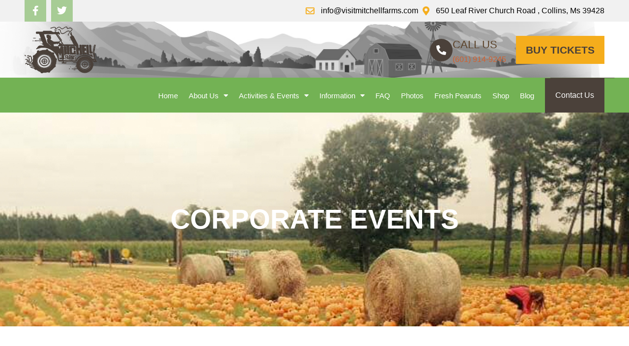

--- FILE ---
content_type: text/html; charset=UTF-8
request_url: https://visitmitchellfarms.com/corporate-events/
body_size: 14771
content:
<!doctype html>
<html lang="en-US" prefix="og: https://ogp.me/ns#">
<head>
	<meta charset="UTF-8">
	<meta name="viewport" content="width=device-width, initial-scale=1">
	<link rel="profile" href="https://gmpg.org/xfn/11">
		<style>img:is([sizes="auto" i], [sizes^="auto," i]) { contain-intrinsic-size: 3000px 1500px }</style>
	
<!-- Search Engine Optimization by Rank Math - https://rankmath.com/ -->
<title>Corporate Events - Mitchell Farms</title>
<meta name="description" content="Hosting a special event in a unique and memorable way is a great way to create lasting memories with family and friends. If you&#039;re looking for a truly"/>
<meta name="robots" content="index, follow, max-snippet:-1, max-video-preview:-1, max-image-preview:large"/>
<link rel="canonical" href="https://visitmitchellfarms.com/corporate-events/" />
<meta property="og:locale" content="en_US" />
<meta property="og:type" content="article" />
<meta property="og:title" content="Corporate Events - Mitchell Farms" />
<meta property="og:description" content="Hosting a special event in a unique and memorable way is a great way to create lasting memories with family and friends. If you&#039;re looking for a truly" />
<meta property="og:url" content="https://visitmitchellfarms.com/corporate-events/" />
<meta property="og:site_name" content="Mitchell Farms" />
<meta property="og:updated_time" content="2023-03-28T01:06:45+00:00" />
<meta property="og:image" content="https://visitmitchellfarms.com/wp-content/uploads/2023/02/Genealogy-banner.jpg" />
<meta property="og:image:secure_url" content="https://visitmitchellfarms.com/wp-content/uploads/2023/02/Genealogy-banner.jpg" />
<meta property="og:image:width" content="1600" />
<meta property="og:image:height" content="460" />
<meta property="og:image:alt" content="Genealogy-banner" />
<meta property="og:image:type" content="image/jpeg" />
<meta property="article:published_time" content="2023-02-17T15:28:16+00:00" />
<meta property="article:modified_time" content="2023-03-28T01:06:45+00:00" />
<meta name="twitter:card" content="summary_large_image" />
<meta name="twitter:title" content="Corporate Events - Mitchell Farms" />
<meta name="twitter:description" content="Hosting a special event in a unique and memorable way is a great way to create lasting memories with family and friends. If you&#039;re looking for a truly" />
<meta name="twitter:image" content="https://visitmitchellfarms.com/wp-content/uploads/2023/02/Genealogy-banner.jpg" />
<meta name="twitter:label1" content="Time to read" />
<meta name="twitter:data1" content="1 minute" />
<script type="application/ld+json" class="rank-math-schema">{"@context":"https://schema.org","@graph":[{"@type":["Person","Organization"],"@id":"https://visitmitchellfarms.com/#person","name":"Mitchell Farms","logo":{"@type":"ImageObject","@id":"https://visitmitchellfarms.com/#logo","url":"https://visitmitchellfarms.com/wp-content/uploads/2023/03/cropped-logo512Trans.png","contentUrl":"https://visitmitchellfarms.com/wp-content/uploads/2023/03/cropped-logo512Trans.png","caption":"Mitchell Farms","inLanguage":"en-US","width":"512","height":"512"},"image":{"@type":"ImageObject","@id":"https://visitmitchellfarms.com/#logo","url":"https://visitmitchellfarms.com/wp-content/uploads/2023/03/cropped-logo512Trans.png","contentUrl":"https://visitmitchellfarms.com/wp-content/uploads/2023/03/cropped-logo512Trans.png","caption":"Mitchell Farms","inLanguage":"en-US","width":"512","height":"512"}},{"@type":"WebSite","@id":"https://visitmitchellfarms.com/#website","url":"https://visitmitchellfarms.com","name":"Mitchell Farms","publisher":{"@id":"https://visitmitchellfarms.com/#person"},"inLanguage":"en-US"},{"@type":"ImageObject","@id":"https://visitmitchellfarms.com/wp-content/uploads/2023/02/Genealogy-banner.jpg","url":"https://visitmitchellfarms.com/wp-content/uploads/2023/02/Genealogy-banner.jpg","width":"1600","height":"460","caption":"Genealogy-banner","inLanguage":"en-US"},{"@type":"WebPage","@id":"https://visitmitchellfarms.com/corporate-events/#webpage","url":"https://visitmitchellfarms.com/corporate-events/","name":"Corporate Events - Mitchell Farms","datePublished":"2023-02-17T15:28:16+00:00","dateModified":"2023-03-28T01:06:45+00:00","isPartOf":{"@id":"https://visitmitchellfarms.com/#website"},"primaryImageOfPage":{"@id":"https://visitmitchellfarms.com/wp-content/uploads/2023/02/Genealogy-banner.jpg"},"inLanguage":"en-US"},{"@type":"Person","@id":"https://visitmitchellfarms.com/author/steamworks2/","name":"SteamWorks2","url":"https://visitmitchellfarms.com/author/steamworks2/","image":{"@type":"ImageObject","@id":"https://secure.gravatar.com/avatar/3d4a99e3cbc9ee9a0906ef9b35a74a39bd9efd41ee53d794c67c21129b7b612d?s=96&amp;d=mm&amp;r=g","url":"https://secure.gravatar.com/avatar/3d4a99e3cbc9ee9a0906ef9b35a74a39bd9efd41ee53d794c67c21129b7b612d?s=96&amp;d=mm&amp;r=g","caption":"SteamWorks2","inLanguage":"en-US"}},{"@type":"Article","headline":"Corporate Events - Mitchell Farms","datePublished":"2023-02-17T15:28:16+00:00","dateModified":"2023-03-28T01:06:45+00:00","author":{"@id":"https://visitmitchellfarms.com/author/steamworks2/","name":"SteamWorks2"},"publisher":{"@id":"https://visitmitchellfarms.com/#person"},"description":"Hosting a special event in a unique and memorable way is a great way to create lasting memories with family and friends. If you&#039;re looking for a truly","name":"Corporate Events - Mitchell Farms","@id":"https://visitmitchellfarms.com/corporate-events/#richSnippet","isPartOf":{"@id":"https://visitmitchellfarms.com/corporate-events/#webpage"},"image":{"@id":"https://visitmitchellfarms.com/wp-content/uploads/2023/02/Genealogy-banner.jpg"},"inLanguage":"en-US","mainEntityOfPage":{"@id":"https://visitmitchellfarms.com/corporate-events/#webpage"}}]}</script>
<!-- /Rank Math WordPress SEO plugin -->

<link rel="alternate" type="application/rss+xml" title="Mitchell Farms &raquo; Feed" href="https://visitmitchellfarms.com/feed/" />
<link rel="alternate" type="application/rss+xml" title="Mitchell Farms &raquo; Comments Feed" href="https://visitmitchellfarms.com/comments/feed/" />
<script>
window._wpemojiSettings = {"baseUrl":"https:\/\/s.w.org\/images\/core\/emoji\/16.0.1\/72x72\/","ext":".png","svgUrl":"https:\/\/s.w.org\/images\/core\/emoji\/16.0.1\/svg\/","svgExt":".svg","source":{"concatemoji":"https:\/\/visitmitchellfarms.com\/wp-includes\/js\/wp-emoji-release.min.js?ver=6.8.3"}};
/*! This file is auto-generated */
!function(s,n){var o,i,e;function c(e){try{var t={supportTests:e,timestamp:(new Date).valueOf()};sessionStorage.setItem(o,JSON.stringify(t))}catch(e){}}function p(e,t,n){e.clearRect(0,0,e.canvas.width,e.canvas.height),e.fillText(t,0,0);var t=new Uint32Array(e.getImageData(0,0,e.canvas.width,e.canvas.height).data),a=(e.clearRect(0,0,e.canvas.width,e.canvas.height),e.fillText(n,0,0),new Uint32Array(e.getImageData(0,0,e.canvas.width,e.canvas.height).data));return t.every(function(e,t){return e===a[t]})}function u(e,t){e.clearRect(0,0,e.canvas.width,e.canvas.height),e.fillText(t,0,0);for(var n=e.getImageData(16,16,1,1),a=0;a<n.data.length;a++)if(0!==n.data[a])return!1;return!0}function f(e,t,n,a){switch(t){case"flag":return n(e,"\ud83c\udff3\ufe0f\u200d\u26a7\ufe0f","\ud83c\udff3\ufe0f\u200b\u26a7\ufe0f")?!1:!n(e,"\ud83c\udde8\ud83c\uddf6","\ud83c\udde8\u200b\ud83c\uddf6")&&!n(e,"\ud83c\udff4\udb40\udc67\udb40\udc62\udb40\udc65\udb40\udc6e\udb40\udc67\udb40\udc7f","\ud83c\udff4\u200b\udb40\udc67\u200b\udb40\udc62\u200b\udb40\udc65\u200b\udb40\udc6e\u200b\udb40\udc67\u200b\udb40\udc7f");case"emoji":return!a(e,"\ud83e\udedf")}return!1}function g(e,t,n,a){var r="undefined"!=typeof WorkerGlobalScope&&self instanceof WorkerGlobalScope?new OffscreenCanvas(300,150):s.createElement("canvas"),o=r.getContext("2d",{willReadFrequently:!0}),i=(o.textBaseline="top",o.font="600 32px Arial",{});return e.forEach(function(e){i[e]=t(o,e,n,a)}),i}function t(e){var t=s.createElement("script");t.src=e,t.defer=!0,s.head.appendChild(t)}"undefined"!=typeof Promise&&(o="wpEmojiSettingsSupports",i=["flag","emoji"],n.supports={everything:!0,everythingExceptFlag:!0},e=new Promise(function(e){s.addEventListener("DOMContentLoaded",e,{once:!0})}),new Promise(function(t){var n=function(){try{var e=JSON.parse(sessionStorage.getItem(o));if("object"==typeof e&&"number"==typeof e.timestamp&&(new Date).valueOf()<e.timestamp+604800&&"object"==typeof e.supportTests)return e.supportTests}catch(e){}return null}();if(!n){if("undefined"!=typeof Worker&&"undefined"!=typeof OffscreenCanvas&&"undefined"!=typeof URL&&URL.createObjectURL&&"undefined"!=typeof Blob)try{var e="postMessage("+g.toString()+"("+[JSON.stringify(i),f.toString(),p.toString(),u.toString()].join(",")+"));",a=new Blob([e],{type:"text/javascript"}),r=new Worker(URL.createObjectURL(a),{name:"wpTestEmojiSupports"});return void(r.onmessage=function(e){c(n=e.data),r.terminate(),t(n)})}catch(e){}c(n=g(i,f,p,u))}t(n)}).then(function(e){for(var t in e)n.supports[t]=e[t],n.supports.everything=n.supports.everything&&n.supports[t],"flag"!==t&&(n.supports.everythingExceptFlag=n.supports.everythingExceptFlag&&n.supports[t]);n.supports.everythingExceptFlag=n.supports.everythingExceptFlag&&!n.supports.flag,n.DOMReady=!1,n.readyCallback=function(){n.DOMReady=!0}}).then(function(){return e}).then(function(){var e;n.supports.everything||(n.readyCallback(),(e=n.source||{}).concatemoji?t(e.concatemoji):e.wpemoji&&e.twemoji&&(t(e.twemoji),t(e.wpemoji)))}))}((window,document),window._wpemojiSettings);
</script>
<style id='wp-emoji-styles-inline-css'>

	img.wp-smiley, img.emoji {
		display: inline !important;
		border: none !important;
		box-shadow: none !important;
		height: 1em !important;
		width: 1em !important;
		margin: 0 0.07em !important;
		vertical-align: -0.1em !important;
		background: none !important;
		padding: 0 !important;
	}
</style>
<style id='global-styles-inline-css'>
:root{--wp--preset--aspect-ratio--square: 1;--wp--preset--aspect-ratio--4-3: 4/3;--wp--preset--aspect-ratio--3-4: 3/4;--wp--preset--aspect-ratio--3-2: 3/2;--wp--preset--aspect-ratio--2-3: 2/3;--wp--preset--aspect-ratio--16-9: 16/9;--wp--preset--aspect-ratio--9-16: 9/16;--wp--preset--color--black: #000000;--wp--preset--color--cyan-bluish-gray: #abb8c3;--wp--preset--color--white: #ffffff;--wp--preset--color--pale-pink: #f78da7;--wp--preset--color--vivid-red: #cf2e2e;--wp--preset--color--luminous-vivid-orange: #ff6900;--wp--preset--color--luminous-vivid-amber: #fcb900;--wp--preset--color--light-green-cyan: #7bdcb5;--wp--preset--color--vivid-green-cyan: #00d084;--wp--preset--color--pale-cyan-blue: #8ed1fc;--wp--preset--color--vivid-cyan-blue: #0693e3;--wp--preset--color--vivid-purple: #9b51e0;--wp--preset--gradient--vivid-cyan-blue-to-vivid-purple: linear-gradient(135deg,rgba(6,147,227,1) 0%,rgb(155,81,224) 100%);--wp--preset--gradient--light-green-cyan-to-vivid-green-cyan: linear-gradient(135deg,rgb(122,220,180) 0%,rgb(0,208,130) 100%);--wp--preset--gradient--luminous-vivid-amber-to-luminous-vivid-orange: linear-gradient(135deg,rgba(252,185,0,1) 0%,rgba(255,105,0,1) 100%);--wp--preset--gradient--luminous-vivid-orange-to-vivid-red: linear-gradient(135deg,rgba(255,105,0,1) 0%,rgb(207,46,46) 100%);--wp--preset--gradient--very-light-gray-to-cyan-bluish-gray: linear-gradient(135deg,rgb(238,238,238) 0%,rgb(169,184,195) 100%);--wp--preset--gradient--cool-to-warm-spectrum: linear-gradient(135deg,rgb(74,234,220) 0%,rgb(151,120,209) 20%,rgb(207,42,186) 40%,rgb(238,44,130) 60%,rgb(251,105,98) 80%,rgb(254,248,76) 100%);--wp--preset--gradient--blush-light-purple: linear-gradient(135deg,rgb(255,206,236) 0%,rgb(152,150,240) 100%);--wp--preset--gradient--blush-bordeaux: linear-gradient(135deg,rgb(254,205,165) 0%,rgb(254,45,45) 50%,rgb(107,0,62) 100%);--wp--preset--gradient--luminous-dusk: linear-gradient(135deg,rgb(255,203,112) 0%,rgb(199,81,192) 50%,rgb(65,88,208) 100%);--wp--preset--gradient--pale-ocean: linear-gradient(135deg,rgb(255,245,203) 0%,rgb(182,227,212) 50%,rgb(51,167,181) 100%);--wp--preset--gradient--electric-grass: linear-gradient(135deg,rgb(202,248,128) 0%,rgb(113,206,126) 100%);--wp--preset--gradient--midnight: linear-gradient(135deg,rgb(2,3,129) 0%,rgb(40,116,252) 100%);--wp--preset--font-size--small: 13px;--wp--preset--font-size--medium: 20px;--wp--preset--font-size--large: 36px;--wp--preset--font-size--x-large: 42px;--wp--preset--spacing--20: 0.44rem;--wp--preset--spacing--30: 0.67rem;--wp--preset--spacing--40: 1rem;--wp--preset--spacing--50: 1.5rem;--wp--preset--spacing--60: 2.25rem;--wp--preset--spacing--70: 3.38rem;--wp--preset--spacing--80: 5.06rem;--wp--preset--shadow--natural: 6px 6px 9px rgba(0, 0, 0, 0.2);--wp--preset--shadow--deep: 12px 12px 50px rgba(0, 0, 0, 0.4);--wp--preset--shadow--sharp: 6px 6px 0px rgba(0, 0, 0, 0.2);--wp--preset--shadow--outlined: 6px 6px 0px -3px rgba(255, 255, 255, 1), 6px 6px rgba(0, 0, 0, 1);--wp--preset--shadow--crisp: 6px 6px 0px rgba(0, 0, 0, 1);}:root { --wp--style--global--content-size: 800px;--wp--style--global--wide-size: 1200px; }:where(body) { margin: 0; }.wp-site-blocks > .alignleft { float: left; margin-right: 2em; }.wp-site-blocks > .alignright { float: right; margin-left: 2em; }.wp-site-blocks > .aligncenter { justify-content: center; margin-left: auto; margin-right: auto; }:where(.wp-site-blocks) > * { margin-block-start: 24px; margin-block-end: 0; }:where(.wp-site-blocks) > :first-child { margin-block-start: 0; }:where(.wp-site-blocks) > :last-child { margin-block-end: 0; }:root { --wp--style--block-gap: 24px; }:root :where(.is-layout-flow) > :first-child{margin-block-start: 0;}:root :where(.is-layout-flow) > :last-child{margin-block-end: 0;}:root :where(.is-layout-flow) > *{margin-block-start: 24px;margin-block-end: 0;}:root :where(.is-layout-constrained) > :first-child{margin-block-start: 0;}:root :where(.is-layout-constrained) > :last-child{margin-block-end: 0;}:root :where(.is-layout-constrained) > *{margin-block-start: 24px;margin-block-end: 0;}:root :where(.is-layout-flex){gap: 24px;}:root :where(.is-layout-grid){gap: 24px;}.is-layout-flow > .alignleft{float: left;margin-inline-start: 0;margin-inline-end: 2em;}.is-layout-flow > .alignright{float: right;margin-inline-start: 2em;margin-inline-end: 0;}.is-layout-flow > .aligncenter{margin-left: auto !important;margin-right: auto !important;}.is-layout-constrained > .alignleft{float: left;margin-inline-start: 0;margin-inline-end: 2em;}.is-layout-constrained > .alignright{float: right;margin-inline-start: 2em;margin-inline-end: 0;}.is-layout-constrained > .aligncenter{margin-left: auto !important;margin-right: auto !important;}.is-layout-constrained > :where(:not(.alignleft):not(.alignright):not(.alignfull)){max-width: var(--wp--style--global--content-size);margin-left: auto !important;margin-right: auto !important;}.is-layout-constrained > .alignwide{max-width: var(--wp--style--global--wide-size);}body .is-layout-flex{display: flex;}.is-layout-flex{flex-wrap: wrap;align-items: center;}.is-layout-flex > :is(*, div){margin: 0;}body .is-layout-grid{display: grid;}.is-layout-grid > :is(*, div){margin: 0;}body{padding-top: 0px;padding-right: 0px;padding-bottom: 0px;padding-left: 0px;}a:where(:not(.wp-element-button)){text-decoration: underline;}:root :where(.wp-element-button, .wp-block-button__link){background-color: #32373c;border-width: 0;color: #fff;font-family: inherit;font-size: inherit;line-height: inherit;padding: calc(0.667em + 2px) calc(1.333em + 2px);text-decoration: none;}.has-black-color{color: var(--wp--preset--color--black) !important;}.has-cyan-bluish-gray-color{color: var(--wp--preset--color--cyan-bluish-gray) !important;}.has-white-color{color: var(--wp--preset--color--white) !important;}.has-pale-pink-color{color: var(--wp--preset--color--pale-pink) !important;}.has-vivid-red-color{color: var(--wp--preset--color--vivid-red) !important;}.has-luminous-vivid-orange-color{color: var(--wp--preset--color--luminous-vivid-orange) !important;}.has-luminous-vivid-amber-color{color: var(--wp--preset--color--luminous-vivid-amber) !important;}.has-light-green-cyan-color{color: var(--wp--preset--color--light-green-cyan) !important;}.has-vivid-green-cyan-color{color: var(--wp--preset--color--vivid-green-cyan) !important;}.has-pale-cyan-blue-color{color: var(--wp--preset--color--pale-cyan-blue) !important;}.has-vivid-cyan-blue-color{color: var(--wp--preset--color--vivid-cyan-blue) !important;}.has-vivid-purple-color{color: var(--wp--preset--color--vivid-purple) !important;}.has-black-background-color{background-color: var(--wp--preset--color--black) !important;}.has-cyan-bluish-gray-background-color{background-color: var(--wp--preset--color--cyan-bluish-gray) !important;}.has-white-background-color{background-color: var(--wp--preset--color--white) !important;}.has-pale-pink-background-color{background-color: var(--wp--preset--color--pale-pink) !important;}.has-vivid-red-background-color{background-color: var(--wp--preset--color--vivid-red) !important;}.has-luminous-vivid-orange-background-color{background-color: var(--wp--preset--color--luminous-vivid-orange) !important;}.has-luminous-vivid-amber-background-color{background-color: var(--wp--preset--color--luminous-vivid-amber) !important;}.has-light-green-cyan-background-color{background-color: var(--wp--preset--color--light-green-cyan) !important;}.has-vivid-green-cyan-background-color{background-color: var(--wp--preset--color--vivid-green-cyan) !important;}.has-pale-cyan-blue-background-color{background-color: var(--wp--preset--color--pale-cyan-blue) !important;}.has-vivid-cyan-blue-background-color{background-color: var(--wp--preset--color--vivid-cyan-blue) !important;}.has-vivid-purple-background-color{background-color: var(--wp--preset--color--vivid-purple) !important;}.has-black-border-color{border-color: var(--wp--preset--color--black) !important;}.has-cyan-bluish-gray-border-color{border-color: var(--wp--preset--color--cyan-bluish-gray) !important;}.has-white-border-color{border-color: var(--wp--preset--color--white) !important;}.has-pale-pink-border-color{border-color: var(--wp--preset--color--pale-pink) !important;}.has-vivid-red-border-color{border-color: var(--wp--preset--color--vivid-red) !important;}.has-luminous-vivid-orange-border-color{border-color: var(--wp--preset--color--luminous-vivid-orange) !important;}.has-luminous-vivid-amber-border-color{border-color: var(--wp--preset--color--luminous-vivid-amber) !important;}.has-light-green-cyan-border-color{border-color: var(--wp--preset--color--light-green-cyan) !important;}.has-vivid-green-cyan-border-color{border-color: var(--wp--preset--color--vivid-green-cyan) !important;}.has-pale-cyan-blue-border-color{border-color: var(--wp--preset--color--pale-cyan-blue) !important;}.has-vivid-cyan-blue-border-color{border-color: var(--wp--preset--color--vivid-cyan-blue) !important;}.has-vivid-purple-border-color{border-color: var(--wp--preset--color--vivid-purple) !important;}.has-vivid-cyan-blue-to-vivid-purple-gradient-background{background: var(--wp--preset--gradient--vivid-cyan-blue-to-vivid-purple) !important;}.has-light-green-cyan-to-vivid-green-cyan-gradient-background{background: var(--wp--preset--gradient--light-green-cyan-to-vivid-green-cyan) !important;}.has-luminous-vivid-amber-to-luminous-vivid-orange-gradient-background{background: var(--wp--preset--gradient--luminous-vivid-amber-to-luminous-vivid-orange) !important;}.has-luminous-vivid-orange-to-vivid-red-gradient-background{background: var(--wp--preset--gradient--luminous-vivid-orange-to-vivid-red) !important;}.has-very-light-gray-to-cyan-bluish-gray-gradient-background{background: var(--wp--preset--gradient--very-light-gray-to-cyan-bluish-gray) !important;}.has-cool-to-warm-spectrum-gradient-background{background: var(--wp--preset--gradient--cool-to-warm-spectrum) !important;}.has-blush-light-purple-gradient-background{background: var(--wp--preset--gradient--blush-light-purple) !important;}.has-blush-bordeaux-gradient-background{background: var(--wp--preset--gradient--blush-bordeaux) !important;}.has-luminous-dusk-gradient-background{background: var(--wp--preset--gradient--luminous-dusk) !important;}.has-pale-ocean-gradient-background{background: var(--wp--preset--gradient--pale-ocean) !important;}.has-electric-grass-gradient-background{background: var(--wp--preset--gradient--electric-grass) !important;}.has-midnight-gradient-background{background: var(--wp--preset--gradient--midnight) !important;}.has-small-font-size{font-size: var(--wp--preset--font-size--small) !important;}.has-medium-font-size{font-size: var(--wp--preset--font-size--medium) !important;}.has-large-font-size{font-size: var(--wp--preset--font-size--large) !important;}.has-x-large-font-size{font-size: var(--wp--preset--font-size--x-large) !important;}
:root :where(.wp-block-pullquote){font-size: 1.5em;line-height: 1.6;}
</style>
<link rel='stylesheet' id='hello-elementor-css' href='https://visitmitchellfarms.com/wp-content/themes/hello-elementor/assets/css/reset.css?ver=3.4.4' media='all' />
<link rel='stylesheet' id='hello-elementor-theme-style-css' href='https://visitmitchellfarms.com/wp-content/themes/hello-elementor/assets/css/theme.css?ver=3.4.4' media='all' />
<link rel='stylesheet' id='hello-elementor-header-footer-css' href='https://visitmitchellfarms.com/wp-content/themes/hello-elementor/assets/css/header-footer.css?ver=3.4.4' media='all' />
<link rel='stylesheet' id='elementor-frontend-css' href='https://visitmitchellfarms.com/wp-content/plugins/elementor/assets/css/frontend.min.css?ver=3.33.2' media='all' />
<style id='elementor-frontend-inline-css'>
.elementor-393 .elementor-element.elementor-element-cc88e82:not(.elementor-motion-effects-element-type-background), .elementor-393 .elementor-element.elementor-element-cc88e82 > .elementor-motion-effects-container > .elementor-motion-effects-layer{background-image:url("https://visitmitchellfarms.com/wp-content/uploads/2023/02/Genealogy-banner.jpg");}
</style>
<link rel='stylesheet' id='elementor-post-6-css' href='https://visitmitchellfarms.com/wp-content/uploads/elementor/css/post-6.css?ver=1764265589' media='all' />
<link rel='stylesheet' id='widget-social-icons-css' href='https://visitmitchellfarms.com/wp-content/plugins/elementor/assets/css/widget-social-icons.min.css?ver=3.33.2' media='all' />
<link rel='stylesheet' id='e-apple-webkit-css' href='https://visitmitchellfarms.com/wp-content/plugins/elementor/assets/css/conditionals/apple-webkit.min.css?ver=3.33.2' media='all' />
<link rel='stylesheet' id='widget-icon-list-css' href='https://visitmitchellfarms.com/wp-content/plugins/elementor/assets/css/widget-icon-list.min.css?ver=3.33.2' media='all' />
<link rel='stylesheet' id='widget-image-css' href='https://visitmitchellfarms.com/wp-content/plugins/elementor/assets/css/widget-image.min.css?ver=3.33.2' media='all' />
<link rel='stylesheet' id='widget-icon-box-css' href='https://visitmitchellfarms.com/wp-content/plugins/elementor/assets/css/widget-icon-box.min.css?ver=3.33.2' media='all' />
<link rel='stylesheet' id='widget-nav-menu-css' href='https://visitmitchellfarms.com/wp-content/plugins/elementor-pro/assets/css/widget-nav-menu.min.css?ver=3.33.1' media='all' />
<link rel='stylesheet' id='widget-heading-css' href='https://visitmitchellfarms.com/wp-content/plugins/elementor/assets/css/widget-heading.min.css?ver=3.33.2' media='all' />
<link rel='stylesheet' id='elementor-icons-css' href='https://visitmitchellfarms.com/wp-content/plugins/elementor/assets/lib/eicons/css/elementor-icons.min.css?ver=5.44.0' media='all' />
<link rel='stylesheet' id='elementor-post-1323-css' href='https://visitmitchellfarms.com/wp-content/uploads/elementor/css/post-1323.css?ver=1764266486' media='all' />
<link rel='stylesheet' id='elementor-post-12-css' href='https://visitmitchellfarms.com/wp-content/uploads/elementor/css/post-12.css?ver=1764265589' media='all' />
<link rel='stylesheet' id='elementor-post-32-css' href='https://visitmitchellfarms.com/wp-content/uploads/elementor/css/post-32.css?ver=1764265589' media='all' />
<link rel='stylesheet' id='elementor-post-393-css' href='https://visitmitchellfarms.com/wp-content/uploads/elementor/css/post-393.css?ver=1764265788' media='all' />
<link rel='stylesheet' id='eael-general-css' href='https://visitmitchellfarms.com/wp-content/plugins/essential-addons-for-elementor-lite/assets/front-end/css/view/general.min.css?ver=6.5.3' media='all' />
<link rel='stylesheet' id='elementor-gf-local-roboto-css' href='http://visitmitchellfarms.com/wp-content/uploads/elementor/google-fonts/css/roboto.css?ver=1742234048' media='all' />
<link rel='stylesheet' id='elementor-gf-local-robotoslab-css' href='http://visitmitchellfarms.com/wp-content/uploads/elementor/google-fonts/css/robotoslab.css?ver=1742234049' media='all' />
<link rel='stylesheet' id='elementor-gf-local-poppins-css' href='http://visitmitchellfarms.com/wp-content/uploads/elementor/google-fonts/css/poppins.css?ver=1742234049' media='all' />
<link rel='stylesheet' id='elementor-gf-local-barlow-css' href='http://visitmitchellfarms.com/wp-content/uploads/elementor/google-fonts/css/barlow.css?ver=1742234050' media='all' />
<link rel='stylesheet' id='elementor-icons-shared-0-css' href='https://visitmitchellfarms.com/wp-content/plugins/elementor/assets/lib/font-awesome/css/fontawesome.min.css?ver=5.15.3' media='all' />
<link rel='stylesheet' id='elementor-icons-fa-brands-css' href='https://visitmitchellfarms.com/wp-content/plugins/elementor/assets/lib/font-awesome/css/brands.min.css?ver=5.15.3' media='all' />
<link rel='stylesheet' id='elementor-icons-fa-regular-css' href='https://visitmitchellfarms.com/wp-content/plugins/elementor/assets/lib/font-awesome/css/regular.min.css?ver=5.15.3' media='all' />
<link rel='stylesheet' id='elementor-icons-fa-solid-css' href='https://visitmitchellfarms.com/wp-content/plugins/elementor/assets/lib/font-awesome/css/solid.min.css?ver=5.15.3' media='all' />
<script src="https://visitmitchellfarms.com/wp-includes/js/jquery/jquery.min.js?ver=3.7.1" id="jquery-core-js"></script>
<script src="https://visitmitchellfarms.com/wp-includes/js/jquery/jquery-migrate.min.js?ver=3.4.1" id="jquery-migrate-js"></script>
<link rel="https://api.w.org/" href="https://visitmitchellfarms.com/wp-json/" /><link rel="alternate" title="JSON" type="application/json" href="https://visitmitchellfarms.com/wp-json/wp/v2/pages/1323" /><link rel="EditURI" type="application/rsd+xml" title="RSD" href="https://visitmitchellfarms.com/xmlrpc.php?rsd" />
<meta name="generator" content="WordPress 6.8.3" />
<link rel='shortlink' href='https://visitmitchellfarms.com/?p=1323' />
<link rel="alternate" title="oEmbed (JSON)" type="application/json+oembed" href="https://visitmitchellfarms.com/wp-json/oembed/1.0/embed?url=https%3A%2F%2Fvisitmitchellfarms.com%2Fcorporate-events%2F" />
<link rel="alternate" title="oEmbed (XML)" type="text/xml+oembed" href="https://visitmitchellfarms.com/wp-json/oembed/1.0/embed?url=https%3A%2F%2Fvisitmitchellfarms.com%2Fcorporate-events%2F&#038;format=xml" />
<meta name="generator" content="Elementor 3.33.2; features: additional_custom_breakpoints; settings: css_print_method-external, google_font-enabled, font_display-swap">
			<style>
				.e-con.e-parent:nth-of-type(n+4):not(.e-lazyloaded):not(.e-no-lazyload),
				.e-con.e-parent:nth-of-type(n+4):not(.e-lazyloaded):not(.e-no-lazyload) * {
					background-image: none !important;
				}
				@media screen and (max-height: 1024px) {
					.e-con.e-parent:nth-of-type(n+3):not(.e-lazyloaded):not(.e-no-lazyload),
					.e-con.e-parent:nth-of-type(n+3):not(.e-lazyloaded):not(.e-no-lazyload) * {
						background-image: none !important;
					}
				}
				@media screen and (max-height: 640px) {
					.e-con.e-parent:nth-of-type(n+2):not(.e-lazyloaded):not(.e-no-lazyload),
					.e-con.e-parent:nth-of-type(n+2):not(.e-lazyloaded):not(.e-no-lazyload) * {
						background-image: none !important;
					}
				}
			</style>
			<link rel="icon" href="https://visitmitchellfarms.com/wp-content/uploads/2023/03/cropped-logoy512trans-32x32.jpg" sizes="32x32" />
<link rel="icon" href="https://visitmitchellfarms.com/wp-content/uploads/2023/03/cropped-logoy512trans-192x192.jpg" sizes="192x192" />
<link rel="apple-touch-icon" href="https://visitmitchellfarms.com/wp-content/uploads/2023/03/cropped-logoy512trans-180x180.jpg" />
<meta name="msapplication-TileImage" content="https://visitmitchellfarms.com/wp-content/uploads/2023/03/cropped-logoy512trans-270x270.jpg" />
		<style id="wp-custom-css">
			.elementor-slideshow__footer{
	display:none;
}
.menu-button .elementor-widget-nav-menu .elementor-nav-menu--main .btn-design .elementor-item{
	background:#4b413a;
	padding:27px 21px!important;
	color:#fff!important;
	text-transform:capitalize!important;
	font-size:16px!important;
	line-height:16px!important;
}
.menu-button .elementor-widget-nav-menu .elementor-nav-menu--main .btn-design .elementor-item:hover,.menu-design .elementor-widget-nav-menu .elementor-nav-menu--main .btn-design .elementor-item:active{
	background:#4b413a;
}
.link-color .elementor-icon-box-wrapper .elementor-icon-box-description a{
	color:#d1602e!important;
}
.list-design .elementor-icon-list-item{
	align-items: start!important;
}
.list-design .elementor-icon-list-icon{
	margin-top: 9px!important;
}
.bg-design .elementor-cta__content{
	background:linear-gradient(#0000ff00, 73%, black);
}
.elementor-post .elementor-post__text{
    display:flex!important;
    flex-direction:column!important;
}
 .elementor-post .elementor-post__text h3{
    order: 2;
}
 .elementor-post .elementor-post__text .elementor-post__excerpt{
    order:3;
}
 .elementor-posts .elementor-post__card .elementor-post__meta-data{
	order:1;
}
 .elementor-post .elementor-post__text .elementor-post__read-more{
    order:4;
}
 .elementor-post .elementor-post__text .elementor-post__read-more {
	border:1px solid #f5ba30;
	padding:15px 22px;
}
 .elementor-post .elementor-post__text .elementor-post__read-more:hover{
	background: #f5ba30;
color:#4a413a!important;
}
.elementor-post{
	border-style: solid;
    border-width: 1px 1px 1px 1px;
    border-radius: 0px;
    background-color: #FFFFFF;
    border-color: #DADADA;
}
.elementor-post__text{
	padding: 10px 21px 25px 27px;
    margin-bottom: 10px;
}
body .testimonial-design .elementor-testimonial .elementor-testimonial__cite{
	margin-top:15!important;
	    margin-bottom: 20px!important;

}
/*
.testimonial-design .swiper-container-horizontal>.swiper-pagination-bullets{
    bottom: -35px;
}


.testimonial-design .elementor-testimonial .elementor-testimonial__content:before{
      content: "";
    background-image: url(http://visitmitchellfarms.com/wp-content/uploads/2023/02/quote-icon.png);
    width: 71px;
    height: 71px;
	left:47%;
    position: absolute;
    background-repeat: no-repeat;
	top:0;
	margin-top:15px;
   }
*/
.testimonial-design .elementor-testimonial .elementor-testimonial__text{
	padding-top:30px;
}
.accordion-design .elementor-accordion .elementor-tab-title{
	border-bottom:1px solid #E2E2E2;
	margin-left:40px;
	margin-right:40px;
}
.accordion-design .elementor-accordion-item .elementor-tab-title.elementor-active{
	padding-left:40px!important;
	padding-right:40px!important;
}
.accordion-design .elementor-accordion .elementor-accordion-item .elementor-tab-title.elementor-active{
	padding-bottom:25px!important;
}
.accordion-design .elementor-accordion .elementor-active{
	border-bottom:0px;
	background:#f7f7f7!important;
	margin-left:0px;
	margin-right:0px;
}
.accordion-design .elementor-accordion .elementor-tab-title.elementor-active .elementor-accordion-icon i:before{
	position: absolute;
    right: 3.5%;
}
/*.contact-section .elementor-form .elementor-field-group .elementor-field{
	height:55px;
	outline:0;
	margin-top:5px;
}
.contact-section .elementor-form .elementor-field-group textarea{
	height:130px!important;
}
.contact-section .elementor-form .elementor-field-group button{
	margin-top:10px;
	outline:0;
}*/
 .gform_wrapper .gform_heading h2{
	display: none;
}
 .gform_wrapper .gfield input{
	height: 55px;
	border: 1px solid #E3E3E3;
	border-radius: 6px;
	outline: 0;
}
.gform_wrapper .gfield textarea{
	height:130px!important;
		border: 1px solid #E3E3E3;
	border-radius: 6px;
	outline: 0;
}
#gform_3 h3{
	    color: #000000;
    font-family: "Barlow", Sans-serif;
    font-size: 28px;
    font-weight: 700;
    line-height: 38px;
}
.gform_wrapper .gfield label{
	font-size:17px;
	line-height:27px;
	color:#171726;
	font-weight:500;
}
.gform_wrapper .gform_footer .button{
	font-size:17px!important;
	line-height:17px!important;
	font-weight:500!important;
	color:#4A413A!important;
	text-transform:uppercase;
	background:#F5BA30;
	padding:18px 40px;
		border:none;
	border-radius:0px;
	outline:0;
	
}
.eael-gravity-form .gform_footer input[type="submit"] {
    width: auto!important;
}
.gform_confirmation_message{
	    font-size: 17px;
    line-height: 27px;
    color: #171726;
    font-weight: 500;
}
 .gform_wrapper .gchoice  label {
  
    padding-left: 10px!important;
}
 .gform_wrapper .gform_footer .button:hover{
	background:#4A413A!important;
	color:#fff!important;
	border:none;
	
}
.gfield--type-html  p ,.gfield--type-html p strong,.gsection_description strong{
	    color: #404040!important;
    font-family: "Poppins", Sans-serif!important;
    font-size: 16px!important;
    font-weight: 400!important;
    line-height: 26px!important;
    text-transform: capitalize!important;
}
.gfield--type-checkbox .gfield_label {
    color: #000000;
     font-family: "Poppins", Sans-serif!important;
    font-size: 17px;
    font-weight: 700;
    line-height: 27px;}
.contact-section .elementor-icon-box-wrapper .elementor-icon-box-description a{
	color:#fff!important;
}
#gform_3 .StripeElement--card {
	    border: 1px solid #E3E3E3;
    border-radius: 6px;
    outline: 0;
}


.contact-section .elementor-icon-box-wrapper .elementor-icon i{
	margin-top:13px;
}
.image-design .elementor img{
	width:100%!important;
}
.heritage-section .elementor-inner-column .elementor-widget-wrap:hover  h3{
color:#fff!important;
}
.heritage-section .elementor-inner-column .elementor-widget-wrap:hover .text-style{
color:#fff!important;
}
.side-section .elementor-widget-icon-box{
	margin:0px!important;
}
.side-section .elementor-widget-icon-box .elementor-icon-box-wrapper{
	padding-left:15px;
	padding-right:15px;
}
.box-design .elementor-icon-box-wrapper .elementor-icon-box-title{
	margin-top:0px!important;
}
.tickets-box .elementor-image-box-wrapper .elementor-image-box-description{
	padding-left:15px;
	padding-right:15px;
}
.single-post .elementor-widget-wp-widget-archives h5,.single-post .elementor-widget-wp-widget-recent-posts h5{
	
	font-size: 32px;
	line-height: 42px;
	color: #000;

}
.single-post .elementor-widget-wp-widget-archives ul,.single-post .elementor-widget-wp-widget-recent-posts ul{
	    list-style: none;
        padding: 0;
	margin-left:25px;
}
.single-post .elementor-widget-wp-widget-archives ul li a,.single-post .elementor-widget-wp-widget-recent-posts ul li a{
	    text-align: left;
    color: #404040;
    font-family: "Poppins", Sans-serif;
    font-size:16px;
    font-weight: 400;
    line-height: 26px;
}
.single-post .elementor-widget-wp-widget-recent-posts li:before {
  content: "\f061";
  position: absolute;
  left: 0;
	color:#F5AD1C;
	font-family: "Font Awesome 5 Free";
    font-weight: 900;
}
.gallery-wedding .elementor-swiper-button.elementor-swiper-button-prev, .gallery-wedding .elementor-swiper-button.elementor-swiper-button-next {
    font-size: 29px;
    color: #4A413A;
    background: #F5BA30;
    padding: 10px;
}
.gallery-wedding .elementor-swiper-button-next {
    right: 35px;

}
.gallery-wedding .elementor-swiper-button-prev{
    left: 35px;

}
/*----------------media-----------*/
@media only screen and (max-width:1024px){
	.gallery-wedding .elementor-swiper-button-next {
    right: 0px;

}
.gallery-wedding .elementor-swiper-button-prev{
    left: 0px;

}
	.testimonial-design .elementor-testimonial .elementor-testimonial__content:before{
	left:46%;
	}
	.accordion-design .elementor-accordion .elementor-tab-title{
	margin-left:0px;
	margin-right:0px;
}
.accordion-design .elementor-accordion .elementor-accordion-title{
	margin-left:0px;
	margin-right:0px;
}
}

@media only screen and (max-width: 767px){
	.gform_footer{
	    display: block!important;

}
body .gform_wrapper .gform_footer input{
	    width: 100%!important;

}
	.eael-gravity-form .gform_footer input[type="submit"] {
  
	    width: 100%!important;

}
	.icon-alieng .elementor-icon-box-icon{
		    padding-top: 13px;

	}
		.testimonial-design .elementor-testimonial .elementor-testimonial__content:before{
	left:39%;
	}
	.accordion-design .elementor-accordion .elementor-tab-title{
	margin-left:0px;
	margin-right:0px;
}
.accordion-design .elementor-accordion .elementor-accordion-title{
	margin-left:0px;
	margin-right:0px;
}
	.side-section .elementor-icon-box-wrapper .elementor-icon i{
	display:table-cell!important;
	vertical-align:middle;
}
	}		</style>
		</head>
<body class="wp-singular page-template-default page page-id-1323 wp-custom-logo wp-embed-responsive wp-theme-hello-elementor hello-elementor-default elementor-default elementor-kit-6 elementor-page elementor-page-1323 elementor-page-393">


<a class="skip-link screen-reader-text" href="#content">Skip to content</a>

		<header data-elementor-type="header" data-elementor-id="12" class="elementor elementor-12 elementor-location-header" data-elementor-post-type="elementor_library">
					<section data-particle_enable="false" data-particle-mobile-disabled="false" class="elementor-section elementor-top-section elementor-element elementor-element-389cffc elementor-section-boxed elementor-section-height-default elementor-section-height-default" data-id="389cffc" data-element_type="section" data-settings="{&quot;background_background&quot;:&quot;classic&quot;}">
						<div class="elementor-container elementor-column-gap-default">
					<div class="elementor-column elementor-col-50 elementor-top-column elementor-element elementor-element-1fc454e" data-id="1fc454e" data-element_type="column">
			<div class="elementor-widget-wrap elementor-element-populated">
						<div class="elementor-element elementor-element-d5beb1c elementor-shape-square e-grid-align-left e-grid-align-mobile-center elementor-grid-0 elementor-widget elementor-widget-social-icons" data-id="d5beb1c" data-element_type="widget" data-widget_type="social-icons.default">
				<div class="elementor-widget-container">
							<div class="elementor-social-icons-wrapper elementor-grid" role="list">
							<span class="elementor-grid-item" role="listitem">
					<a class="elementor-icon elementor-social-icon elementor-social-icon-facebook-f elementor-repeater-item-a79c0cd" href="https://www.facebook.com/Mitchell-Farms-324457531849/" target="_blank">
						<span class="elementor-screen-only">Facebook-f</span>
						<i aria-hidden="true" class="fab fa-facebook-f"></i>					</a>
				</span>
							<span class="elementor-grid-item" role="listitem">
					<a class="elementor-icon elementor-social-icon elementor-social-icon-twitter elementor-repeater-item-9fab02d" href="https://twitter.com/mitchellsfamfun" target="_blank">
						<span class="elementor-screen-only">Twitter</span>
						<i aria-hidden="true" class="fab fa-twitter"></i>					</a>
				</span>
					</div>
						</div>
				</div>
					</div>
		</div>
				<div class="elementor-column elementor-col-50 elementor-top-column elementor-element elementor-element-ad441de" data-id="ad441de" data-element_type="column">
			<div class="elementor-widget-wrap elementor-element-populated">
						<div class="elementor-element elementor-element-be201ad elementor-icon-list--layout-inline elementor-align-right elementor-tablet-align-center elementor-mobile-align-center elementor-list-item-link-full_width elementor-widget elementor-widget-icon-list" data-id="be201ad" data-element_type="widget" data-widget_type="icon-list.default">
				<div class="elementor-widget-container">
							<ul class="elementor-icon-list-items elementor-inline-items">
							<li class="elementor-icon-list-item elementor-inline-item">
											<a href="mailto:info@visitmitchellfarms.com">

												<span class="elementor-icon-list-icon">
							<i aria-hidden="true" class="far fa-envelope"></i>						</span>
										<span class="elementor-icon-list-text">info@visitmitchellfarms.com</span>
											</a>
									</li>
								<li class="elementor-icon-list-item elementor-inline-item">
											<a href="https://visitmitchellfarms.com/directions/">

												<span class="elementor-icon-list-icon">
							<i aria-hidden="true" class="fas fa-map-marker-alt"></i>						</span>
										<span class="elementor-icon-list-text">650 Leaf River Church Road , Collins, Ms 39428</span>
											</a>
									</li>
						</ul>
						</div>
				</div>
					</div>
		</div>
					</div>
		</section>
				<section data-particle_enable="false" data-particle-mobile-disabled="false" class="elementor-section elementor-top-section elementor-element elementor-element-6312a6b link-color elementor-section-boxed elementor-section-height-default elementor-section-height-default" data-id="6312a6b" data-element_type="section" data-settings="{&quot;background_background&quot;:&quot;classic&quot;}">
							<div class="elementor-background-overlay"></div>
							<div class="elementor-container elementor-column-gap-default">
					<div class="elementor-column elementor-col-50 elementor-top-column elementor-element elementor-element-16c1661" data-id="16c1661" data-element_type="column">
			<div class="elementor-widget-wrap elementor-element-populated">
						<div class="elementor-element elementor-element-f134064 elementor-widget elementor-widget-image" data-id="f134064" data-element_type="widget" data-widget_type="image.default">
				<div class="elementor-widget-container">
																<a href="https://visitmitchellfarms.com">
							<img width="147" height="95" src="https://visitmitchellfarms.com/wp-content/uploads/2023/02/fam-logo.png" class="attachment-full size-full wp-image-15" alt="fam-logo-image" />								</a>
															</div>
				</div>
					</div>
		</div>
				<div class="elementor-column elementor-col-50 elementor-top-column elementor-element elementor-element-40e1864 icon-alieng" data-id="40e1864" data-element_type="column">
			<div class="elementor-widget-wrap elementor-element-populated">
						<div class="elementor-element elementor-element-e88a9ca elementor-view-stacked elementor-position-left elementor-widget__width-auto elementor-mobile-position-left elementor-shape-circle elementor-widget elementor-widget-icon-box" data-id="e88a9ca" data-element_type="widget" data-widget_type="icon-box.default">
				<div class="elementor-widget-container">
							<div class="elementor-icon-box-wrapper">

						<div class="elementor-icon-box-icon">
				<a href="tel:601-765-8609" class="elementor-icon" tabindex="-1" aria-label="Call us">
				<i aria-hidden="true" class="fas fa-phone-alt"></i>				</a>
			</div>
			
						<div class="elementor-icon-box-content">

									<h3 class="elementor-icon-box-title">
						<a href="tel:601-765-8609" >
							Call us						</a>
					</h3>
				
									<p class="elementor-icon-box-description">
						<a href="tel:601-914-9245">(601) 914-9245</a>					</p>
				
			</div>
			
		</div>
						</div>
				</div>
				<div class="elementor-element elementor-element-8315792 elementor-widget__width-auto elementor-hidden-mobile elementor-widget elementor-widget-button" data-id="8315792" data-element_type="widget" data-widget_type="button.default">
				<div class="elementor-widget-container">
									<div class="elementor-button-wrapper">
					<a class="elementor-button elementor-button-link elementor-size-sm" href="/buy-tickets/" target="_blank">
						<span class="elementor-button-content-wrapper">
									<span class="elementor-button-text">Buy Tickets</span>
					</span>
					</a>
				</div>
								</div>
				</div>
					</div>
		</div>
					</div>
		</section>
				<section data-particle_enable="false" data-particle-mobile-disabled="false" class="elementor-section elementor-top-section elementor-element elementor-element-1218fd9 link-color elementor-section-boxed elementor-section-height-default elementor-section-height-default" data-id="1218fd9" data-element_type="section" data-settings="{&quot;background_background&quot;:&quot;classic&quot;}">
							<div class="elementor-background-overlay"></div>
							<div class="elementor-container elementor-column-gap-default">
					<div class="elementor-column elementor-col-100 elementor-top-column elementor-element elementor-element-ee1cda5 icon-alieng elementor-hidden-desktop elementor-hidden-tablet" data-id="ee1cda5" data-element_type="column">
			<div class="elementor-widget-wrap elementor-element-populated">
						<div class="elementor-element elementor-element-1c04d48 elementor-widget__width-auto elementor-mobile-align-justify elementor-widget-mobile__width-inherit elementor-widget elementor-widget-button" data-id="1c04d48" data-element_type="widget" data-widget_type="button.default">
				<div class="elementor-widget-container">
									<div class="elementor-button-wrapper">
					<a class="elementor-button elementor-button-link elementor-size-sm" href="/buy-tickets/" target="_blank">
						<span class="elementor-button-content-wrapper">
									<span class="elementor-button-text">Buy Tickets</span>
					</span>
					</a>
				</div>
								</div>
				</div>
					</div>
		</div>
					</div>
		</section>
				<section data-particle_enable="false" data-particle-mobile-disabled="false" class="elementor-section elementor-top-section elementor-element elementor-element-0937767 menu-button elementor-section-boxed elementor-section-height-default elementor-section-height-default" data-id="0937767" data-element_type="section" data-settings="{&quot;background_background&quot;:&quot;classic&quot;}">
						<div class="elementor-container elementor-column-gap-default">
					<div class="elementor-column elementor-col-100 elementor-top-column elementor-element elementor-element-4e031ab" data-id="4e031ab" data-element_type="column">
			<div class="elementor-widget-wrap elementor-element-populated">
						<div class="elementor-element elementor-element-778c119 elementor-nav-menu--stretch elementor-nav-menu__align-end elementor-nav-menu--dropdown-tablet elementor-nav-menu__text-align-aside elementor-nav-menu--toggle elementor-nav-menu--burger elementor-widget elementor-widget-nav-menu" data-id="778c119" data-element_type="widget" data-settings="{&quot;full_width&quot;:&quot;stretch&quot;,&quot;layout&quot;:&quot;horizontal&quot;,&quot;submenu_icon&quot;:{&quot;value&quot;:&quot;&lt;i class=\&quot;fas fa-caret-down\&quot; aria-hidden=\&quot;true\&quot;&gt;&lt;\/i&gt;&quot;,&quot;library&quot;:&quot;fa-solid&quot;},&quot;toggle&quot;:&quot;burger&quot;}" data-widget_type="nav-menu.default">
				<div class="elementor-widget-container">
								<nav aria-label="Menu" class="elementor-nav-menu--main elementor-nav-menu__container elementor-nav-menu--layout-horizontal e--pointer-none">
				<ul id="menu-1-778c119" class="elementor-nav-menu"><li class="menu-item menu-item-type-post_type menu-item-object-page menu-item-home menu-item-19"><a href="https://visitmitchellfarms.com/" class="elementor-item">Home</a></li>
<li class="menu-item menu-item-type-post_type menu-item-object-page menu-item-has-children menu-item-361"><a href="https://visitmitchellfarms.com/about-us/" class="elementor-item">About Us</a>
<ul class="sub-menu elementor-nav-menu--dropdown">
	<li class="menu-item menu-item-type-post_type menu-item-object-page menu-item-1366"><a href="https://visitmitchellfarms.com/genealogy/" class="elementor-sub-item">Our History</a></li>
</ul>
</li>
<li class="menu-item menu-item-type-post_type menu-item-object-page current-menu-ancestor current-menu-parent current_page_parent current_page_ancestor menu-item-has-children menu-item-1940"><a href="https://visitmitchellfarms.com/activities/" class="elementor-item">Activities &#038; Events</a>
<ul class="sub-menu elementor-nav-menu--dropdown">
	<li class="menu-item menu-item-type-post_type menu-item-object-page menu-item-592"><a href="https://visitmitchellfarms.com/pumpkin-patch/" class="elementor-sub-item">Pumpkin Patch</a></li>
	<li class="menu-item menu-item-type-post_type menu-item-object-page menu-item-593"><a href="https://visitmitchellfarms.com/peanutfestival/" class="elementor-sub-item">Peanut Festival</a></li>
	<li class="menu-item menu-item-type-post_type menu-item-object-page menu-item-2353"><a href="https://visitmitchellfarms.com/farm-calendar/" class="elementor-sub-item">Farm Calendar</a></li>
	<li class="menu-item menu-item-type-post_type menu-item-object-page menu-item-458"><a href="https://visitmitchellfarms.com/schooltours/" class="elementor-sub-item">School Tours</a></li>
	<li class="menu-item menu-item-type-post_type menu-item-object-page menu-item-459"><a href="https://visitmitchellfarms.com/parties-events/" class="elementor-sub-item">Parties &#038; Events</a></li>
	<li class="menu-item menu-item-type-post_type menu-item-object-page current-menu-item page_item page-item-1323 current_page_item menu-item-1338"><a href="https://visitmitchellfarms.com/corporate-events/" aria-current="page" class="elementor-sub-item elementor-item-active">Corporate Events</a></li>
</ul>
</li>
<li class="menu-item menu-item-type-custom menu-item-object-custom menu-item-has-children menu-item-1408"><a href="#" class="elementor-item elementor-item-anchor">Information</a>
<ul class="sub-menu elementor-nav-menu--dropdown">
	<li class="menu-item menu-item-type-post_type menu-item-object-page menu-item-1410"><a href="https://visitmitchellfarms.com/directions/" class="elementor-sub-item">Directions</a></li>
	<li class="menu-item menu-item-type-post_type menu-item-object-page menu-item-1411"><a href="https://visitmitchellfarms.com/liability/" class="elementor-sub-item">Agritourism Liability Warning</a></li>
	<li class="menu-item menu-item-type-post_type menu-item-object-page menu-item-1409"><a href="https://visitmitchellfarms.com/area-attraction/" class="elementor-sub-item">Area Attractions</a></li>
	<li class="menu-item menu-item-type-post_type menu-item-object-page menu-item-2487"><a href="https://visitmitchellfarms.com/vendors-application/" class="elementor-sub-item">Vendor Application</a></li>
</ul>
</li>
<li class="menu-item menu-item-type-post_type menu-item-object-page menu-item-362"><a href="https://visitmitchellfarms.com/faq/" class="elementor-item">FAQ</a></li>
<li class="menu-item menu-item-type-post_type menu-item-object-page menu-item-2102"><a href="https://visitmitchellfarms.com/photos/" class="elementor-item">Photos</a></li>
<li class="menu-item menu-item-type-post_type menu-item-object-page menu-item-508"><a href="https://visitmitchellfarms.com/peanuts/" class="elementor-item">Fresh Peanuts</a></li>
<li class="menu-item menu-item-type-custom menu-item-object-custom menu-item-2570"><a href="https://stores.inksoft.com/mississippi_peanut_festival_24/shop/home" class="elementor-item">Shop</a></li>
<li class="menu-item menu-item-type-post_type menu-item-object-page menu-item-2144"><a href="https://visitmitchellfarms.com/blog/" class="elementor-item">Blog</a></li>
<li class="btn-design menu-item menu-item-type-post_type menu-item-object-page menu-item-360"><a href="https://visitmitchellfarms.com/contact-us/" class="elementor-item">Contact Us</a></li>
</ul>			</nav>
					<div class="elementor-menu-toggle" role="button" tabindex="0" aria-label="Menu Toggle" aria-expanded="false">
			<i aria-hidden="true" role="presentation" class="elementor-menu-toggle__icon--open eicon-menu-bar"></i><i aria-hidden="true" role="presentation" class="elementor-menu-toggle__icon--close eicon-close"></i>		</div>
					<nav class="elementor-nav-menu--dropdown elementor-nav-menu__container" aria-hidden="true">
				<ul id="menu-2-778c119" class="elementor-nav-menu"><li class="menu-item menu-item-type-post_type menu-item-object-page menu-item-home menu-item-19"><a href="https://visitmitchellfarms.com/" class="elementor-item" tabindex="-1">Home</a></li>
<li class="menu-item menu-item-type-post_type menu-item-object-page menu-item-has-children menu-item-361"><a href="https://visitmitchellfarms.com/about-us/" class="elementor-item" tabindex="-1">About Us</a>
<ul class="sub-menu elementor-nav-menu--dropdown">
	<li class="menu-item menu-item-type-post_type menu-item-object-page menu-item-1366"><a href="https://visitmitchellfarms.com/genealogy/" class="elementor-sub-item" tabindex="-1">Our History</a></li>
</ul>
</li>
<li class="menu-item menu-item-type-post_type menu-item-object-page current-menu-ancestor current-menu-parent current_page_parent current_page_ancestor menu-item-has-children menu-item-1940"><a href="https://visitmitchellfarms.com/activities/" class="elementor-item" tabindex="-1">Activities &#038; Events</a>
<ul class="sub-menu elementor-nav-menu--dropdown">
	<li class="menu-item menu-item-type-post_type menu-item-object-page menu-item-592"><a href="https://visitmitchellfarms.com/pumpkin-patch/" class="elementor-sub-item" tabindex="-1">Pumpkin Patch</a></li>
	<li class="menu-item menu-item-type-post_type menu-item-object-page menu-item-593"><a href="https://visitmitchellfarms.com/peanutfestival/" class="elementor-sub-item" tabindex="-1">Peanut Festival</a></li>
	<li class="menu-item menu-item-type-post_type menu-item-object-page menu-item-2353"><a href="https://visitmitchellfarms.com/farm-calendar/" class="elementor-sub-item" tabindex="-1">Farm Calendar</a></li>
	<li class="menu-item menu-item-type-post_type menu-item-object-page menu-item-458"><a href="https://visitmitchellfarms.com/schooltours/" class="elementor-sub-item" tabindex="-1">School Tours</a></li>
	<li class="menu-item menu-item-type-post_type menu-item-object-page menu-item-459"><a href="https://visitmitchellfarms.com/parties-events/" class="elementor-sub-item" tabindex="-1">Parties &#038; Events</a></li>
	<li class="menu-item menu-item-type-post_type menu-item-object-page current-menu-item page_item page-item-1323 current_page_item menu-item-1338"><a href="https://visitmitchellfarms.com/corporate-events/" aria-current="page" class="elementor-sub-item elementor-item-active" tabindex="-1">Corporate Events</a></li>
</ul>
</li>
<li class="menu-item menu-item-type-custom menu-item-object-custom menu-item-has-children menu-item-1408"><a href="#" class="elementor-item elementor-item-anchor" tabindex="-1">Information</a>
<ul class="sub-menu elementor-nav-menu--dropdown">
	<li class="menu-item menu-item-type-post_type menu-item-object-page menu-item-1410"><a href="https://visitmitchellfarms.com/directions/" class="elementor-sub-item" tabindex="-1">Directions</a></li>
	<li class="menu-item menu-item-type-post_type menu-item-object-page menu-item-1411"><a href="https://visitmitchellfarms.com/liability/" class="elementor-sub-item" tabindex="-1">Agritourism Liability Warning</a></li>
	<li class="menu-item menu-item-type-post_type menu-item-object-page menu-item-1409"><a href="https://visitmitchellfarms.com/area-attraction/" class="elementor-sub-item" tabindex="-1">Area Attractions</a></li>
	<li class="menu-item menu-item-type-post_type menu-item-object-page menu-item-2487"><a href="https://visitmitchellfarms.com/vendors-application/" class="elementor-sub-item" tabindex="-1">Vendor Application</a></li>
</ul>
</li>
<li class="menu-item menu-item-type-post_type menu-item-object-page menu-item-362"><a href="https://visitmitchellfarms.com/faq/" class="elementor-item" tabindex="-1">FAQ</a></li>
<li class="menu-item menu-item-type-post_type menu-item-object-page menu-item-2102"><a href="https://visitmitchellfarms.com/photos/" class="elementor-item" tabindex="-1">Photos</a></li>
<li class="menu-item menu-item-type-post_type menu-item-object-page menu-item-508"><a href="https://visitmitchellfarms.com/peanuts/" class="elementor-item" tabindex="-1">Fresh Peanuts</a></li>
<li class="menu-item menu-item-type-custom menu-item-object-custom menu-item-2570"><a href="https://stores.inksoft.com/mississippi_peanut_festival_24/shop/home" class="elementor-item" tabindex="-1">Shop</a></li>
<li class="menu-item menu-item-type-post_type menu-item-object-page menu-item-2144"><a href="https://visitmitchellfarms.com/blog/" class="elementor-item" tabindex="-1">Blog</a></li>
<li class="btn-design menu-item menu-item-type-post_type menu-item-object-page menu-item-360"><a href="https://visitmitchellfarms.com/contact-us/" class="elementor-item" tabindex="-1">Contact Us</a></li>
</ul>			</nav>
						</div>
				</div>
					</div>
		</div>
					</div>
		</section>
				</header>
				<div data-elementor-type="single-page" data-elementor-id="393" class="elementor elementor-393 elementor-location-single post-1323 page type-page status-publish has-post-thumbnail hentry" data-elementor-post-type="elementor_library">
					<section data-particle_enable="false" data-particle-mobile-disabled="false" class="elementor-section elementor-top-section elementor-element elementor-element-cc88e82 elementor-section-boxed elementor-section-height-default elementor-section-height-default" data-id="cc88e82" data-element_type="section" data-settings="{&quot;background_background&quot;:&quot;classic&quot;}">
							<div class="elementor-background-overlay"></div>
							<div class="elementor-container elementor-column-gap-default">
					<div class="elementor-column elementor-col-100 elementor-top-column elementor-element elementor-element-efa22f7" data-id="efa22f7" data-element_type="column">
			<div class="elementor-widget-wrap elementor-element-populated">
						<div class="elementor-element elementor-element-a2353b0 elementor-widget elementor-widget-heading" data-id="a2353b0" data-element_type="widget" data-widget_type="heading.default">
				<div class="elementor-widget-container">
					<h1 class="elementor-heading-title elementor-size-default">Corporate Events</h1>				</div>
				</div>
					</div>
		</div>
					</div>
		</section>
				<section data-particle_enable="false" data-particle-mobile-disabled="false" class="elementor-section elementor-top-section elementor-element elementor-element-6b09327 elementor-section-full_width elementor-section-height-default elementor-section-height-default" data-id="6b09327" data-element_type="section">
						<div class="elementor-container elementor-column-gap-default">
					<div class="elementor-column elementor-col-100 elementor-top-column elementor-element elementor-element-21d39bb" data-id="21d39bb" data-element_type="column">
			<div class="elementor-widget-wrap elementor-element-populated">
						<div class="elementor-element elementor-element-1c3e2a0 elementor-widget elementor-widget-theme-post-content" data-id="1c3e2a0" data-element_type="widget" data-widget_type="theme-post-content.default">
				<div class="elementor-widget-container">
							<div data-elementor-type="wp-page" data-elementor-id="1323" class="elementor elementor-1323" data-elementor-post-type="page">
						<section data-particle_enable="false" data-particle-mobile-disabled="false" class="elementor-section elementor-top-section elementor-element elementor-element-a06570d elementor-section-boxed elementor-section-height-default elementor-section-height-default" data-id="a06570d" data-element_type="section">
						<div class="elementor-container elementor-column-gap-default">
					<div class="elementor-column elementor-col-50 elementor-top-column elementor-element elementor-element-caf9d39" data-id="caf9d39" data-element_type="column">
			<div class="elementor-widget-wrap elementor-element-populated">
						<div class="elementor-element elementor-element-4748445 elementor-widget elementor-widget-image" data-id="4748445" data-element_type="widget" data-widget_type="image.default">
				<div class="elementor-widget-container">
															<img fetchpriority="high" fetchpriority="high" decoding="async" width="543" height="450" src="https://visitmitchellfarms.com/wp-content/uploads/2023/02/news-farms.jpg" class="attachment-full size-full wp-image-676" alt="news-farms-image" srcset="https://visitmitchellfarms.com/wp-content/uploads/2023/02/news-farms.jpg 543w, https://visitmitchellfarms.com/wp-content/uploads/2023/02/news-farms-300x249.jpg 300w" sizes="(max-width: 543px) 100vw, 543px" />															</div>
				</div>
					</div>
		</div>
				<div class="elementor-column elementor-col-50 elementor-top-column elementor-element elementor-element-5e8c3fa" data-id="5e8c3fa" data-element_type="column">
			<div class="elementor-widget-wrap elementor-element-populated">
						<div class="elementor-element elementor-element-0ecdce2 elementor-widget elementor-widget-heading" data-id="0ecdce2" data-element_type="widget" data-widget_type="heading.default">
				<div class="elementor-widget-container">
					<h2 class="elementor-heading-title elementor-size-default">bring your company out to enjoy a great day at the farm!</h2>				</div>
				</div>
				<div class="elementor-element elementor-element-466f9aa elementor-widget elementor-widget-text-editor" data-id="466f9aa" data-element_type="widget" data-widget_type="text-editor.default">
				<div class="elementor-widget-container">
									<p>Hosting a special event in a unique and memorable way is a great way to create lasting memories with family and friends. If you&#8217;re looking for a truly one-of-a-kind experience, consider celebrating your event on a historic farm. With a range of amenities and activities available, a farm setting can provide a charming backdrop for any special occasion.</p><p>One of the benefits of hosting your event on a farm is the opportunity to enjoy the fresh country air and natural surroundings. This can provide a refreshing break from the hustle and bustle of city life, and create a relaxing atmosphere for your guests to unwind and enjoy themselves.</p><p>When it comes to hosting a party, one of the biggest challenges is often finding the right outdoor space. By choosing a farm setting, you can eliminate this hassle as everything is already provided. You won&#8217;t need to worry about packing tables and chairs or decorating the space, as the farm will have everything you need for a comfortable and enjoyable event.</p><p>In addition to pavilions and picnic tables, many farms also offer a range of activities that can keep guests of all ages entertained. This may include playgrounds, petting zoos, hayrides, and other interactive experiences that can add a fun and unique element to your celebration.</p><p>Whether you&#8217;re hosting a birthday party, family reunion, or corporate event, a farm setting can offer a truly special experience that your guests are sure to love. So why not consider celebrating your next special occasion on a historic farm?</p>								</div>
				</div>
				<div class="elementor-element elementor-element-3bbb715 elementor-widget elementor-widget-button" data-id="3bbb715" data-element_type="widget" data-widget_type="button.default">
				<div class="elementor-widget-container">
									<div class="elementor-button-wrapper">
					<a class="elementor-button elementor-button-link elementor-size-sm" href="https://visitmitchellfarms.com/contact-us/">
						<span class="elementor-button-content-wrapper">
									<span class="elementor-button-text">Contact Us</span>
					</span>
					</a>
				</div>
								</div>
				</div>
					</div>
		</div>
					</div>
		</section>
				</div>
						</div>
				</div>
					</div>
		</div>
					</div>
		</section>
				</div>
				<footer data-elementor-type="footer" data-elementor-id="32" class="elementor elementor-32 elementor-location-footer" data-elementor-post-type="elementor_library">
					<section data-particle_enable="false" data-particle-mobile-disabled="false" class="elementor-section elementor-top-section elementor-element elementor-element-1181b1a list-design elementor-section-boxed elementor-section-height-default elementor-section-height-default" data-id="1181b1a" data-element_type="section" data-settings="{&quot;background_background&quot;:&quot;classic&quot;}">
						<div class="elementor-container elementor-column-gap-default">
					<div class="elementor-column elementor-col-25 elementor-top-column elementor-element elementor-element-34846a6" data-id="34846a6" data-element_type="column">
			<div class="elementor-widget-wrap elementor-element-populated">
						<div class="elementor-element elementor-element-f573a52 elementor-widget elementor-widget-image" data-id="f573a52" data-element_type="widget" data-widget_type="image.default">
				<div class="elementor-widget-container">
																<a href="https://visitmitchellfarms.com">
							<img width="189" height="122" src="https://visitmitchellfarms.com/wp-content/uploads/2023/02/footer-logo.png" class="attachment-full size-full wp-image-14" alt="footer-logo-image" />								</a>
															</div>
				</div>
					</div>
		</div>
				<div class="elementor-column elementor-col-25 elementor-top-column elementor-element elementor-element-c8dde37" data-id="c8dde37" data-element_type="column">
			<div class="elementor-widget-wrap elementor-element-populated">
						<div class="elementor-element elementor-element-0fe214d elementor-widget elementor-widget-heading" data-id="0fe214d" data-element_type="widget" data-widget_type="heading.default">
				<div class="elementor-widget-container">
					<h2 class="elementor-heading-title elementor-size-default">Main Links</h2>				</div>
				</div>
				<section data-particle_enable="false" data-particle-mobile-disabled="false" class="elementor-section elementor-inner-section elementor-element elementor-element-5c1614b elementor-section-boxed elementor-section-height-default elementor-section-height-default" data-id="5c1614b" data-element_type="section">
						<div class="elementor-container elementor-column-gap-default">
					<div class="elementor-column elementor-col-50 elementor-inner-column elementor-element elementor-element-1cd3e71" data-id="1cd3e71" data-element_type="column">
			<div class="elementor-widget-wrap elementor-element-populated">
						<div class="elementor-element elementor-element-4ae0b4d elementor-widget__width-auto elementor-widget-mobile__width-inherit elementor-icon-list--layout-traditional elementor-list-item-link-full_width elementor-widget elementor-widget-icon-list" data-id="4ae0b4d" data-element_type="widget" data-widget_type="icon-list.default">
				<div class="elementor-widget-container">
							<ul class="elementor-icon-list-items">
							<li class="elementor-icon-list-item">
											<a href="https://visitmitchellfarms.com/about-us/">

											<span class="elementor-icon-list-text">About</span>
											</a>
									</li>
								<li class="elementor-icon-list-item">
											<a href="https://visitmitchellfarms.com/pumpkin-patch/">

											<span class="elementor-icon-list-text">Pumpkin Patch</span>
											</a>
									</li>
								<li class="elementor-icon-list-item">
											<a href="https://visitmitchellfarms.com/peanutfestival/">

											<span class="elementor-icon-list-text">Peanut Festival</span>
											</a>
									</li>
								<li class="elementor-icon-list-item">
											<a href="https://visitmitchellfarms.com/schooltours/">

											<span class="elementor-icon-list-text">School Tours</span>
											</a>
									</li>
								<li class="elementor-icon-list-item">
											<a href="https://visitmitchellfarms.com/parties-events/">

											<span class="elementor-icon-list-text">Parties</span>
											</a>
									</li>
						</ul>
						</div>
				</div>
					</div>
		</div>
				<div class="elementor-column elementor-col-50 elementor-inner-column elementor-element elementor-element-2f5800d" data-id="2f5800d" data-element_type="column">
			<div class="elementor-widget-wrap elementor-element-populated">
						<div class="elementor-element elementor-element-0c76b95 elementor-widget__width-auto elementor-widget-mobile__width-inherit elementor-icon-list--layout-traditional elementor-list-item-link-full_width elementor-widget elementor-widget-icon-list" data-id="0c76b95" data-element_type="widget" data-widget_type="icon-list.default">
				<div class="elementor-widget-container">
							<ul class="elementor-icon-list-items">
							<li class="elementor-icon-list-item">
											<a href="https://visitmitchellfarms.com/corporate-events/">

											<span class="elementor-icon-list-text">Corporate Events</span>
											</a>
									</li>
								<li class="elementor-icon-list-item">
											<a href="https://visitmitchellfarms.com/peanuts/">

											<span class="elementor-icon-list-text">Fresh Peanuts</span>
											</a>
									</li>
								<li class="elementor-icon-list-item">
											<a href="https://visitmitchellfarms.com/faq/">

											<span class="elementor-icon-list-text">FAQ</span>
											</a>
									</li>
								<li class="elementor-icon-list-item">
											<a href="https://visitmitchellfarms.com/contact-us/">

											<span class="elementor-icon-list-text">Contact Us</span>
											</a>
									</li>
						</ul>
						</div>
				</div>
					</div>
		</div>
					</div>
		</section>
				<div class="elementor-element elementor-element-4589450 elementor-widget elementor-widget-image" data-id="4589450" data-element_type="widget" data-widget_type="image.default">
				<div class="elementor-widget-container">
																<a href="https://www.tripadvisor.com/Attraction_Review-g43729-d5027353-Reviews-Mitchell_Farms-Collins_Mississippi.html" target="_blank">
							<img loading="lazy" width="196" height="122" src="https://visitmitchellfarms.com/wp-content/uploads/2023/02/TripAdvisorCertificate.png" class="attachment-full size-full wp-image-1946" alt="" />								</a>
															</div>
				</div>
					</div>
		</div>
				<div class="elementor-column elementor-col-25 elementor-top-column elementor-element elementor-element-da0eaaa" data-id="da0eaaa" data-element_type="column">
			<div class="elementor-widget-wrap elementor-element-populated">
						<div class="elementor-element elementor-element-a79b152 elementor-widget elementor-widget-heading" data-id="a79b152" data-element_type="widget" data-widget_type="heading.default">
				<div class="elementor-widget-container">
					<h2 class="elementor-heading-title elementor-size-default">Helpfull</h2>				</div>
				</div>
				<div class="elementor-element elementor-element-fe64552 elementor-icon-list--layout-traditional elementor-list-item-link-full_width elementor-widget elementor-widget-icon-list" data-id="fe64552" data-element_type="widget" data-widget_type="icon-list.default">
				<div class="elementor-widget-container">
							<ul class="elementor-icon-list-items">
							<li class="elementor-icon-list-item">
											<a href="https://visitmitchellfarms.com/contact-us/">

											<span class="elementor-icon-list-text">Contact Us</span>
											</a>
									</li>
								<li class="elementor-icon-list-item">
											<a href="https://visitmitchellfarms.com/directions/">

											<span class="elementor-icon-list-text">Visit Us</span>
											</a>
									</li>
								<li class="elementor-icon-list-item">
											<a href="https://visitmitchellfarms.com/liability/">

											<span class="elementor-icon-list-text">Liability</span>
											</a>
									</li>
								<li class="elementor-icon-list-item">
											<a href="https://visitmitchellfarms.com/vendors-application/">

											<span class="elementor-icon-list-text">Vendor Application</span>
											</a>
									</li>
						</ul>
						</div>
				</div>
				<div class="elementor-element elementor-element-046c841 elementor-widget elementor-widget-heading" data-id="046c841" data-element_type="widget" data-widget_type="heading.default">
				<div class="elementor-widget-container">
					<h2 class="elementor-heading-title elementor-size-default">Service Dogs Only</h2>				</div>
				</div>
				<div class="elementor-element elementor-element-37a5bd6 elementor-icon-list--layout-traditional elementor-list-item-link-full_width elementor-widget elementor-widget-icon-list" data-id="37a5bd6" data-element_type="widget" data-widget_type="icon-list.default">
				<div class="elementor-widget-container">
							<ul class="elementor-icon-list-items">
							<li class="elementor-icon-list-item">
										<span class="elementor-icon-list-text">We Accept these Major Credit Cards:</span>
									</li>
						</ul>
						</div>
				</div>
				<div class="elementor-element elementor-element-7555660 elementor-widget__width-auto elementor-widget elementor-widget-image" data-id="7555660" data-element_type="widget" data-widget_type="image.default">
				<div class="elementor-widget-container">
															<img loading="lazy" width="50" height="30" src="https://visitmitchellfarms.com/wp-content/uploads/2023/02/card.png" class="attachment-full size-full wp-image-38" alt="card-image" />															</div>
				</div>
				<div class="elementor-element elementor-element-00b1051 elementor-widget__width-auto elementor-widget elementor-widget-image" data-id="00b1051" data-element_type="widget" data-widget_type="image.default">
				<div class="elementor-widget-container">
															<img loading="lazy" width="50" height="30" src="https://visitmitchellfarms.com/wp-content/uploads/2023/02/visa.png" class="attachment-full size-full wp-image-41" alt="visa-image" />															</div>
				</div>
				<div class="elementor-element elementor-element-2a33c3b elementor-widget__width-auto elementor-widget elementor-widget-image" data-id="2a33c3b" data-element_type="widget" data-widget_type="image.default">
				<div class="elementor-widget-container">
															<img loading="lazy" width="48" height="30" src="https://visitmitchellfarms.com/wp-content/uploads/2023/02/mastercard.png" class="attachment-full size-full wp-image-40" alt="mastercard-image" />															</div>
				</div>
				<div class="elementor-element elementor-element-8147380 elementor-widget__width-auto elementor-widget elementor-widget-image" data-id="8147380" data-element_type="widget" data-widget_type="image.default">
				<div class="elementor-widget-container">
															<img loading="lazy" width="47" height="30" src="https://visitmitchellfarms.com/wp-content/uploads/2023/02/master.png" class="attachment-full size-full wp-image-39" alt="master-image" />															</div>
				</div>
					</div>
		</div>
				<div class="elementor-column elementor-col-25 elementor-top-column elementor-element elementor-element-adaccb3" data-id="adaccb3" data-element_type="column">
			<div class="elementor-widget-wrap elementor-element-populated">
						<div class="elementor-element elementor-element-6f1cade elementor-widget elementor-widget-heading" data-id="6f1cade" data-element_type="widget" data-widget_type="heading.default">
				<div class="elementor-widget-container">
					<h2 class="elementor-heading-title elementor-size-default">Contact Info</h2>				</div>
				</div>
				<div class="elementor-element elementor-element-f5c59cc elementor-icon-list--layout-traditional elementor-list-item-link-full_width elementor-widget elementor-widget-icon-list" data-id="f5c59cc" data-element_type="widget" data-widget_type="icon-list.default">
				<div class="elementor-widget-container">
							<ul class="elementor-icon-list-items">
							<li class="elementor-icon-list-item">
											<a href="tel:(601)914-9245">

												<span class="elementor-icon-list-icon">
							<i aria-hidden="true" class="fas fa-phone-alt"></i>						</span>
										<span class="elementor-icon-list-text">(601) 914-9245</span>
											</a>
									</li>
								<li class="elementor-icon-list-item">
											<a href="mailto:info@visitmitchellfarms.com">

												<span class="elementor-icon-list-icon">
							<i aria-hidden="true" class="fas fa-envelope"></i>						</span>
										<span class="elementor-icon-list-text">info@visitmitchellfarms.com</span>
											</a>
									</li>
								<li class="elementor-icon-list-item">
											<span class="elementor-icon-list-icon">
							<i aria-hidden="true" class="fas fa-map-marker-alt"></i>						</span>
										<span class="elementor-icon-list-text">650 Leaf River Church Road , Collins, Ms 39428</span>
									</li>
						</ul>
						</div>
				</div>
				<div class="elementor-element elementor-element-507fbad elementor-shape-circle e-grid-align-left elementor-grid-0 elementor-widget elementor-widget-social-icons" data-id="507fbad" data-element_type="widget" data-widget_type="social-icons.default">
				<div class="elementor-widget-container">
							<div class="elementor-social-icons-wrapper elementor-grid" role="list">
							<span class="elementor-grid-item" role="listitem">
					<a class="elementor-icon elementor-social-icon elementor-social-icon-facebook-f elementor-repeater-item-a79c0cd" href="https://www.facebook.com/Mitchell-Farms-324457531849/" target="_blank">
						<span class="elementor-screen-only">Facebook-f</span>
						<i aria-hidden="true" class="fab fa-facebook-f"></i>					</a>
				</span>
							<span class="elementor-grid-item" role="listitem">
					<a class="elementor-icon elementor-social-icon elementor-social-icon-twitter elementor-repeater-item-9fab02d" href="https://twitter.com/mitchellsfamfun" target="_blank">
						<span class="elementor-screen-only">Twitter</span>
						<i aria-hidden="true" class="fab fa-twitter"></i>					</a>
				</span>
					</div>
						</div>
				</div>
					</div>
		</div>
					</div>
		</section>
				<section data-particle_enable="false" data-particle-mobile-disabled="false" class="elementor-section elementor-top-section elementor-element elementor-element-9e2c9f5 elementor-section-boxed elementor-section-height-default elementor-section-height-default" data-id="9e2c9f5" data-element_type="section" data-settings="{&quot;background_background&quot;:&quot;classic&quot;}">
						<div class="elementor-container elementor-column-gap-default">
					<div class="elementor-column elementor-col-100 elementor-top-column elementor-element elementor-element-cab1edb" data-id="cab1edb" data-element_type="column">
			<div class="elementor-widget-wrap">
							</div>
		</div>
					</div>
		</section>
				</footer>
		
<script type="speculationrules">
{"prefetch":[{"source":"document","where":{"and":[{"href_matches":"\/*"},{"not":{"href_matches":["\/wp-*.php","\/wp-admin\/*","\/wp-content\/uploads\/*","\/wp-content\/*","\/wp-content\/plugins\/*","\/wp-content\/themes\/hello-elementor\/*","\/*\\?(.+)"]}},{"not":{"selector_matches":"a[rel~=\"nofollow\"]"}},{"not":{"selector_matches":".no-prefetch, .no-prefetch a"}}]},"eagerness":"conservative"}]}
</script>
			<script>
				const lazyloadRunObserver = () => {
					const lazyloadBackgrounds = document.querySelectorAll( `.e-con.e-parent:not(.e-lazyloaded)` );
					const lazyloadBackgroundObserver = new IntersectionObserver( ( entries ) => {
						entries.forEach( ( entry ) => {
							if ( entry.isIntersecting ) {
								let lazyloadBackground = entry.target;
								if( lazyloadBackground ) {
									lazyloadBackground.classList.add( 'e-lazyloaded' );
								}
								lazyloadBackgroundObserver.unobserve( entry.target );
							}
						});
					}, { rootMargin: '200px 0px 200px 0px' } );
					lazyloadBackgrounds.forEach( ( lazyloadBackground ) => {
						lazyloadBackgroundObserver.observe( lazyloadBackground );
					} );
				};
				const events = [
					'DOMContentLoaded',
					'elementor/lazyload/observe',
				];
				events.forEach( ( event ) => {
					document.addEventListener( event, lazyloadRunObserver );
				} );
			</script>
			<script src="https://visitmitchellfarms.com/wp-content/themes/hello-elementor/assets/js/hello-frontend.js?ver=3.4.4" id="hello-theme-frontend-js"></script>
<script src="https://visitmitchellfarms.com/wp-content/plugins/elementor/assets/js/webpack.runtime.min.js?ver=3.33.2" id="elementor-webpack-runtime-js"></script>
<script src="https://visitmitchellfarms.com/wp-content/plugins/elementor/assets/js/frontend-modules.min.js?ver=3.33.2" id="elementor-frontend-modules-js"></script>
<script src="https://visitmitchellfarms.com/wp-includes/js/jquery/ui/core.min.js?ver=1.13.3" id="jquery-ui-core-js"></script>
<script id="elementor-frontend-js-extra">
var EAELImageMaskingConfig = {"svg_dir_url":"https:\/\/visitmitchellfarms.com\/wp-content\/plugins\/essential-addons-for-elementor-lite\/assets\/front-end\/img\/image-masking\/svg-shapes\/"};
</script>
<script id="elementor-frontend-js-before">
var elementorFrontendConfig = {"environmentMode":{"edit":false,"wpPreview":false,"isScriptDebug":false},"i18n":{"shareOnFacebook":"Share on Facebook","shareOnTwitter":"Share on Twitter","pinIt":"Pin it","download":"Download","downloadImage":"Download image","fullscreen":"Fullscreen","zoom":"Zoom","share":"Share","playVideo":"Play Video","previous":"Previous","next":"Next","close":"Close","a11yCarouselPrevSlideMessage":"Previous slide","a11yCarouselNextSlideMessage":"Next slide","a11yCarouselFirstSlideMessage":"This is the first slide","a11yCarouselLastSlideMessage":"This is the last slide","a11yCarouselPaginationBulletMessage":"Go to slide"},"is_rtl":false,"breakpoints":{"xs":0,"sm":480,"md":768,"lg":1025,"xl":1440,"xxl":1600},"responsive":{"breakpoints":{"mobile":{"label":"Mobile Portrait","value":767,"default_value":767,"direction":"max","is_enabled":true},"mobile_extra":{"label":"Mobile Landscape","value":880,"default_value":880,"direction":"max","is_enabled":false},"tablet":{"label":"Tablet Portrait","value":1024,"default_value":1024,"direction":"max","is_enabled":true},"tablet_extra":{"label":"Tablet Landscape","value":1200,"default_value":1200,"direction":"max","is_enabled":false},"laptop":{"label":"Laptop","value":1366,"default_value":1366,"direction":"max","is_enabled":false},"widescreen":{"label":"Widescreen","value":2400,"default_value":2400,"direction":"min","is_enabled":false}},"hasCustomBreakpoints":false},"version":"3.33.2","is_static":false,"experimentalFeatures":{"additional_custom_breakpoints":true,"theme_builder_v2":true,"hello-theme-header-footer":true,"home_screen":true,"global_classes_should_enforce_capabilities":true,"e_variables":true,"cloud-library":true,"e_opt_in_v4_page":true,"import-export-customization":true,"e_pro_variables":true},"urls":{"assets":"https:\/\/visitmitchellfarms.com\/wp-content\/plugins\/elementor\/assets\/","ajaxurl":"https:\/\/visitmitchellfarms.com\/wp-admin\/admin-ajax.php","uploadUrl":"http:\/\/visitmitchellfarms.com\/wp-content\/uploads"},"nonces":{"floatingButtonsClickTracking":"bb37da1efb"},"swiperClass":"swiper","settings":{"page":[],"editorPreferences":[]},"kit":{"active_breakpoints":["viewport_mobile","viewport_tablet"],"global_image_lightbox":"yes","lightbox_enable_counter":"yes","lightbox_enable_fullscreen":"yes","lightbox_enable_zoom":"yes","lightbox_enable_share":"yes","lightbox_title_src":"title","lightbox_description_src":"description","hello_header_logo_type":"logo","hello_header_menu_layout":"horizontal","hello_footer_logo_type":"logo"},"post":{"id":1323,"title":"Corporate%20Events%20-%20Mitchell%20Farms","excerpt":"","featuredImage":"https:\/\/visitmitchellfarms.com\/wp-content\/uploads\/2023\/02\/Genealogy-banner-1024x294.jpg"}};
</script>
<script src="https://visitmitchellfarms.com/wp-content/plugins/elementor/assets/js/frontend.min.js?ver=3.33.2" id="elementor-frontend-js"></script>
<script src="https://visitmitchellfarms.com/wp-content/plugins/elementor-pro/assets/lib/smartmenus/jquery.smartmenus.min.js?ver=1.2.1" id="smartmenus-js"></script>
<script id="eael-general-js-extra">
var localize = {"ajaxurl":"https:\/\/visitmitchellfarms.com\/wp-admin\/admin-ajax.php","nonce":"e432ee793a","i18n":{"added":"Added ","compare":"Compare","loading":"Loading..."},"eael_translate_text":{"required_text":"is a required field","invalid_text":"Invalid","billing_text":"Billing","shipping_text":"Shipping","fg_mfp_counter_text":"of"},"page_permalink":"https:\/\/visitmitchellfarms.com\/corporate-events\/","cart_redirectition":"","cart_page_url":"","el_breakpoints":{"mobile":{"label":"Mobile Portrait","value":767,"default_value":767,"direction":"max","is_enabled":true},"mobile_extra":{"label":"Mobile Landscape","value":880,"default_value":880,"direction":"max","is_enabled":false},"tablet":{"label":"Tablet Portrait","value":1024,"default_value":1024,"direction":"max","is_enabled":true},"tablet_extra":{"label":"Tablet Landscape","value":1200,"default_value":1200,"direction":"max","is_enabled":false},"laptop":{"label":"Laptop","value":1366,"default_value":1366,"direction":"max","is_enabled":false},"widescreen":{"label":"Widescreen","value":2400,"default_value":2400,"direction":"min","is_enabled":false}},"ParticleThemesData":{"default":"{\"particles\":{\"number\":{\"value\":160,\"density\":{\"enable\":true,\"value_area\":800}},\"color\":{\"value\":\"#ffffff\"},\"shape\":{\"type\":\"circle\",\"stroke\":{\"width\":0,\"color\":\"#000000\"},\"polygon\":{\"nb_sides\":5},\"image\":{\"src\":\"img\/github.svg\",\"width\":100,\"height\":100}},\"opacity\":{\"value\":0.5,\"random\":false,\"anim\":{\"enable\":false,\"speed\":1,\"opacity_min\":0.1,\"sync\":false}},\"size\":{\"value\":3,\"random\":true,\"anim\":{\"enable\":false,\"speed\":40,\"size_min\":0.1,\"sync\":false}},\"line_linked\":{\"enable\":true,\"distance\":150,\"color\":\"#ffffff\",\"opacity\":0.4,\"width\":1},\"move\":{\"enable\":true,\"speed\":6,\"direction\":\"none\",\"random\":false,\"straight\":false,\"out_mode\":\"out\",\"bounce\":false,\"attract\":{\"enable\":false,\"rotateX\":600,\"rotateY\":1200}}},\"interactivity\":{\"detect_on\":\"canvas\",\"events\":{\"onhover\":{\"enable\":true,\"mode\":\"repulse\"},\"onclick\":{\"enable\":true,\"mode\":\"push\"},\"resize\":true},\"modes\":{\"grab\":{\"distance\":400,\"line_linked\":{\"opacity\":1}},\"bubble\":{\"distance\":400,\"size\":40,\"duration\":2,\"opacity\":8,\"speed\":3},\"repulse\":{\"distance\":200,\"duration\":0.4},\"push\":{\"particles_nb\":4},\"remove\":{\"particles_nb\":2}}},\"retina_detect\":true}","nasa":"{\"particles\":{\"number\":{\"value\":250,\"density\":{\"enable\":true,\"value_area\":800}},\"color\":{\"value\":\"#ffffff\"},\"shape\":{\"type\":\"circle\",\"stroke\":{\"width\":0,\"color\":\"#000000\"},\"polygon\":{\"nb_sides\":5},\"image\":{\"src\":\"img\/github.svg\",\"width\":100,\"height\":100}},\"opacity\":{\"value\":1,\"random\":true,\"anim\":{\"enable\":true,\"speed\":1,\"opacity_min\":0,\"sync\":false}},\"size\":{\"value\":3,\"random\":true,\"anim\":{\"enable\":false,\"speed\":4,\"size_min\":0.3,\"sync\":false}},\"line_linked\":{\"enable\":false,\"distance\":150,\"color\":\"#ffffff\",\"opacity\":0.4,\"width\":1},\"move\":{\"enable\":true,\"speed\":1,\"direction\":\"none\",\"random\":true,\"straight\":false,\"out_mode\":\"out\",\"bounce\":false,\"attract\":{\"enable\":false,\"rotateX\":600,\"rotateY\":600}}},\"interactivity\":{\"detect_on\":\"canvas\",\"events\":{\"onhover\":{\"enable\":true,\"mode\":\"bubble\"},\"onclick\":{\"enable\":true,\"mode\":\"repulse\"},\"resize\":true},\"modes\":{\"grab\":{\"distance\":400,\"line_linked\":{\"opacity\":1}},\"bubble\":{\"distance\":250,\"size\":0,\"duration\":2,\"opacity\":0,\"speed\":3},\"repulse\":{\"distance\":400,\"duration\":0.4},\"push\":{\"particles_nb\":4},\"remove\":{\"particles_nb\":2}}},\"retina_detect\":true}","bubble":"{\"particles\":{\"number\":{\"value\":15,\"density\":{\"enable\":true,\"value_area\":800}},\"color\":{\"value\":\"#1b1e34\"},\"shape\":{\"type\":\"polygon\",\"stroke\":{\"width\":0,\"color\":\"#000\"},\"polygon\":{\"nb_sides\":6},\"image\":{\"src\":\"img\/github.svg\",\"width\":100,\"height\":100}},\"opacity\":{\"value\":0.3,\"random\":true,\"anim\":{\"enable\":false,\"speed\":1,\"opacity_min\":0.1,\"sync\":false}},\"size\":{\"value\":50,\"random\":false,\"anim\":{\"enable\":true,\"speed\":10,\"size_min\":40,\"sync\":false}},\"line_linked\":{\"enable\":false,\"distance\":200,\"color\":\"#ffffff\",\"opacity\":1,\"width\":2},\"move\":{\"enable\":true,\"speed\":8,\"direction\":\"none\",\"random\":false,\"straight\":false,\"out_mode\":\"out\",\"bounce\":false,\"attract\":{\"enable\":false,\"rotateX\":600,\"rotateY\":1200}}},\"interactivity\":{\"detect_on\":\"canvas\",\"events\":{\"onhover\":{\"enable\":false,\"mode\":\"grab\"},\"onclick\":{\"enable\":false,\"mode\":\"push\"},\"resize\":true},\"modes\":{\"grab\":{\"distance\":400,\"line_linked\":{\"opacity\":1}},\"bubble\":{\"distance\":400,\"size\":40,\"duration\":2,\"opacity\":8,\"speed\":3},\"repulse\":{\"distance\":200,\"duration\":0.4},\"push\":{\"particles_nb\":4},\"remove\":{\"particles_nb\":2}}},\"retina_detect\":true}","snow":"{\"particles\":{\"number\":{\"value\":450,\"density\":{\"enable\":true,\"value_area\":800}},\"color\":{\"value\":\"#fff\"},\"shape\":{\"type\":\"circle\",\"stroke\":{\"width\":0,\"color\":\"#000000\"},\"polygon\":{\"nb_sides\":5},\"image\":{\"src\":\"img\/github.svg\",\"width\":100,\"height\":100}},\"opacity\":{\"value\":0.5,\"random\":true,\"anim\":{\"enable\":false,\"speed\":1,\"opacity_min\":0.1,\"sync\":false}},\"size\":{\"value\":5,\"random\":true,\"anim\":{\"enable\":false,\"speed\":40,\"size_min\":0.1,\"sync\":false}},\"line_linked\":{\"enable\":false,\"distance\":500,\"color\":\"#ffffff\",\"opacity\":0.4,\"width\":2},\"move\":{\"enable\":true,\"speed\":6,\"direction\":\"bottom\",\"random\":false,\"straight\":false,\"out_mode\":\"out\",\"bounce\":false,\"attract\":{\"enable\":false,\"rotateX\":600,\"rotateY\":1200}}},\"interactivity\":{\"detect_on\":\"canvas\",\"events\":{\"onhover\":{\"enable\":true,\"mode\":\"bubble\"},\"onclick\":{\"enable\":true,\"mode\":\"repulse\"},\"resize\":true},\"modes\":{\"grab\":{\"distance\":400,\"line_linked\":{\"opacity\":0.5}},\"bubble\":{\"distance\":400,\"size\":4,\"duration\":0.3,\"opacity\":1,\"speed\":3},\"repulse\":{\"distance\":200,\"duration\":0.4},\"push\":{\"particles_nb\":4},\"remove\":{\"particles_nb\":2}}},\"retina_detect\":true}","nyan_cat":"{\"particles\":{\"number\":{\"value\":150,\"density\":{\"enable\":false,\"value_area\":800}},\"color\":{\"value\":\"#ffffff\"},\"shape\":{\"type\":\"star\",\"stroke\":{\"width\":0,\"color\":\"#000000\"},\"polygon\":{\"nb_sides\":5},\"image\":{\"src\":\"http:\/\/wiki.lexisnexis.com\/academic\/images\/f\/fb\/Itunes_podcast_icon_300.jpg\",\"width\":100,\"height\":100}},\"opacity\":{\"value\":0.5,\"random\":false,\"anim\":{\"enable\":false,\"speed\":1,\"opacity_min\":0.1,\"sync\":false}},\"size\":{\"value\":4,\"random\":true,\"anim\":{\"enable\":false,\"speed\":40,\"size_min\":0.1,\"sync\":false}},\"line_linked\":{\"enable\":false,\"distance\":150,\"color\":\"#ffffff\",\"opacity\":0.4,\"width\":1},\"move\":{\"enable\":true,\"speed\":14,\"direction\":\"left\",\"random\":false,\"straight\":true,\"out_mode\":\"out\",\"bounce\":false,\"attract\":{\"enable\":false,\"rotateX\":600,\"rotateY\":1200}}},\"interactivity\":{\"detect_on\":\"canvas\",\"events\":{\"onhover\":{\"enable\":false,\"mode\":\"grab\"},\"onclick\":{\"enable\":true,\"mode\":\"repulse\"},\"resize\":true},\"modes\":{\"grab\":{\"distance\":200,\"line_linked\":{\"opacity\":1}},\"bubble\":{\"distance\":400,\"size\":40,\"duration\":2,\"opacity\":8,\"speed\":3},\"repulse\":{\"distance\":200,\"duration\":0.4},\"push\":{\"particles_nb\":4},\"remove\":{\"particles_nb\":2}}},\"retina_detect\":true}"},"eael_login_nonce":"cd37169239","eael_register_nonce":"c28dba63cf","eael_lostpassword_nonce":"9d6243051a","eael_resetpassword_nonce":"0ad8b075a8"};
</script>
<script src="https://visitmitchellfarms.com/wp-content/plugins/essential-addons-for-elementor-lite/assets/front-end/js/view/general.min.js?ver=6.5.3" id="eael-general-js"></script>
<script src="https://visitmitchellfarms.com/wp-content/plugins/elementor-pro/assets/js/webpack-pro.runtime.min.js?ver=3.33.1" id="elementor-pro-webpack-runtime-js"></script>
<script src="https://visitmitchellfarms.com/wp-includes/js/dist/hooks.min.js?ver=4d63a3d491d11ffd8ac6" id="wp-hooks-js"></script>
<script src="https://visitmitchellfarms.com/wp-includes/js/dist/i18n.min.js?ver=5e580eb46a90c2b997e6" id="wp-i18n-js"></script>
<script id="wp-i18n-js-after">
wp.i18n.setLocaleData( { 'text direction\u0004ltr': [ 'ltr' ] } );
</script>
<script id="elementor-pro-frontend-js-before">
var ElementorProFrontendConfig = {"ajaxurl":"https:\/\/visitmitchellfarms.com\/wp-admin\/admin-ajax.php","nonce":"de3d3c7629","urls":{"assets":"https:\/\/visitmitchellfarms.com\/wp-content\/plugins\/elementor-pro\/assets\/","rest":"https:\/\/visitmitchellfarms.com\/wp-json\/"},"settings":{"lazy_load_background_images":true},"popup":{"hasPopUps":true},"shareButtonsNetworks":{"facebook":{"title":"Facebook","has_counter":true},"twitter":{"title":"Twitter"},"linkedin":{"title":"LinkedIn","has_counter":true},"pinterest":{"title":"Pinterest","has_counter":true},"reddit":{"title":"Reddit","has_counter":true},"vk":{"title":"VK","has_counter":true},"odnoklassniki":{"title":"OK","has_counter":true},"tumblr":{"title":"Tumblr"},"digg":{"title":"Digg"},"skype":{"title":"Skype"},"stumbleupon":{"title":"StumbleUpon","has_counter":true},"mix":{"title":"Mix"},"telegram":{"title":"Telegram"},"pocket":{"title":"Pocket","has_counter":true},"xing":{"title":"XING","has_counter":true},"whatsapp":{"title":"WhatsApp"},"email":{"title":"Email"},"print":{"title":"Print"},"x-twitter":{"title":"X"},"threads":{"title":"Threads"}},"facebook_sdk":{"lang":"en_US","app_id":""},"lottie":{"defaultAnimationUrl":"https:\/\/visitmitchellfarms.com\/wp-content\/plugins\/elementor-pro\/modules\/lottie\/assets\/animations\/default.json"}};
</script>
<script src="https://visitmitchellfarms.com/wp-content/plugins/elementor-pro/assets/js/frontend.min.js?ver=3.33.1" id="elementor-pro-frontend-js"></script>
<script src="https://visitmitchellfarms.com/wp-content/plugins/elementor-pro/assets/js/elements-handlers.min.js?ver=3.33.1" id="pro-elements-handlers-js"></script>

</body>
</html>


--- FILE ---
content_type: text/css; charset=UTF-8
request_url: https://visitmitchellfarms.com/wp-content/uploads/elementor/css/post-6.css?ver=1764265589
body_size: 256
content:
.elementor-kit-6{--e-global-color-primary:#6EC1E4;--e-global-color-secondary:#54595F;--e-global-color-text:#404040;--e-global-color-accent:#61CE70;--e-global-color-0e5edc4:#73B254;--e-global-color-13d43d5:#FFFFFF;--e-global-color-5d97d00:#F8F4E9;--e-global-color-402fae7:#F4BA31;--e-global-typography-primary-font-family:"Roboto";--e-global-typography-primary-font-weight:600;--e-global-typography-secondary-font-family:"Roboto Slab";--e-global-typography-secondary-font-weight:400;--e-global-typography-text-font-family:"Poppins";--e-global-typography-text-font-size:16px;--e-global-typography-text-font-weight:400;--e-global-typography-text-line-height:28px;--e-global-typography-accent-font-family:"Roboto";--e-global-typography-accent-font-weight:500;--e-global-typography-f4eb06e-font-family:"Barlow";--e-global-typography-f4eb06e-font-size:50px;--e-global-typography-f4eb06e-font-weight:700;--e-global-typography-f4eb06e-text-transform:uppercase;--e-global-typography-f4eb06e-line-height:60px;--e-global-typography-580fe4c-font-family:"Barlow";--e-global-typography-580fe4c-font-size:23px;--e-global-typography-580fe4c-font-weight:500;--e-global-typography-580fe4c-text-transform:uppercase;--e-global-typography-580fe4c-line-height:30px;--e-global-typography-d281c0a-font-family:"Poppins";--e-global-typography-d281c0a-font-size:18px;--e-global-typography-d281c0a-font-weight:400;--e-global-typography-d281c0a-line-height:28px;color:#404040;font-family:"Poppins", Sans-serif;font-size:16px;font-weight:400;line-height:28px;}.elementor-kit-6 button:hover,.elementor-kit-6 button:focus,.elementor-kit-6 input[type="button"]:hover,.elementor-kit-6 input[type="button"]:focus,.elementor-kit-6 input[type="submit"]:hover,.elementor-kit-6 input[type="submit"]:focus,.elementor-kit-6 .elementor-button:hover,.elementor-kit-6 .elementor-button:focus{background-color:#4A413A;color:#FFFFFF;}.elementor-kit-6 e-page-transition{background-color:#FFBC7D;}.elementor-kit-6 a{color:#D1602E;font-family:"Poppins", Sans-serif;font-size:16px;font-weight:500;line-height:26px;}.elementor-section.elementor-section-boxed > .elementor-container{max-width:1140px;}.e-con{--container-max-width:1140px;}.elementor-widget:not(:last-child){margin-block-end:20px;}.elementor-element{--widgets-spacing:20px 20px;--widgets-spacing-row:20px;--widgets-spacing-column:20px;}{}h1.entry-title{display:var(--page-title-display);}.site-header .site-branding{flex-direction:column;align-items:stretch;}.site-header{padding-inline-end:0px;padding-inline-start:0px;}.site-footer .site-branding{flex-direction:column;align-items:stretch;}@media(max-width:1024px){.elementor-section.elementor-section-boxed > .elementor-container{max-width:1024px;}.e-con{--container-max-width:1024px;}}@media(max-width:767px){.elementor-kit-6{--e-global-typography-f4eb06e-font-size:40px;--e-global-typography-f4eb06e-line-height:50px;--e-global-typography-580fe4c-font-size:40px;--e-global-typography-580fe4c-line-height:50px;}.elementor-section.elementor-section-boxed > .elementor-container{max-width:767px;}.e-con{--container-max-width:767px;}}

--- FILE ---
content_type: text/css; charset=UTF-8
request_url: https://visitmitchellfarms.com/wp-content/uploads/elementor/css/post-1323.css?ver=1764266486
body_size: 401
content:
.elementor-widget-section .eael-protected-content-message{font-family:var( --e-global-typography-secondary-font-family ), Sans-serif;font-weight:var( --e-global-typography-secondary-font-weight );}.elementor-widget-section .protected-content-error-msg{font-family:var( --e-global-typography-secondary-font-family ), Sans-serif;font-weight:var( --e-global-typography-secondary-font-weight );}.elementor-1323 .elementor-element.elementor-element-a06570d > .elementor-container{max-width:1200px;}.elementor-1323 .elementor-element.elementor-element-a06570d{padding:85px 0px 90px 0px;}.elementor-widget-image .eael-protected-content-message{font-family:var( --e-global-typography-secondary-font-family ), Sans-serif;font-weight:var( --e-global-typography-secondary-font-weight );}.elementor-widget-image .protected-content-error-msg{font-family:var( --e-global-typography-secondary-font-family ), Sans-serif;font-weight:var( --e-global-typography-secondary-font-weight );}.elementor-widget-image .widget-image-caption{color:var( --e-global-color-text );font-family:var( --e-global-typography-text-font-family ), Sans-serif;font-size:var( --e-global-typography-text-font-size );font-weight:var( --e-global-typography-text-font-weight );line-height:var( --e-global-typography-text-line-height );}.elementor-1323 .elementor-element.elementor-element-4748445{text-align:left;}.elementor-bc-flex-widget .elementor-1323 .elementor-element.elementor-element-5e8c3fa.elementor-column .elementor-widget-wrap{align-items:center;}.elementor-1323 .elementor-element.elementor-element-5e8c3fa.elementor-column.elementor-element[data-element_type="column"] > .elementor-widget-wrap.elementor-element-populated{align-content:center;align-items:center;}.elementor-1323 .elementor-element.elementor-element-5e8c3fa > .elementor-widget-wrap > .elementor-widget:not(.elementor-widget__width-auto):not(.elementor-widget__width-initial):not(:last-child):not(.elementor-absolute){margin-bottom:5px;}.elementor-1323 .elementor-element.elementor-element-5e8c3fa > .elementor-element-populated{margin:0px 0px 0px 25px;--e-column-margin-right:0px;--e-column-margin-left:25px;}.elementor-widget-heading .eael-protected-content-message{font-family:var( --e-global-typography-secondary-font-family ), Sans-serif;font-weight:var( --e-global-typography-secondary-font-weight );}.elementor-widget-heading .protected-content-error-msg{font-family:var( --e-global-typography-secondary-font-family ), Sans-serif;font-weight:var( --e-global-typography-secondary-font-weight );}.elementor-widget-heading .elementor-heading-title{font-family:var( --e-global-typography-primary-font-family ), Sans-serif;font-weight:var( --e-global-typography-primary-font-weight );color:var( --e-global-color-primary );}.elementor-1323 .elementor-element.elementor-element-0ecdce2 .elementor-heading-title{font-family:"Barlow", Sans-serif;font-size:45px;font-weight:700;text-transform:uppercase;line-height:55px;color:#000000;}.elementor-widget-text-editor .eael-protected-content-message{font-family:var( --e-global-typography-secondary-font-family ), Sans-serif;font-weight:var( --e-global-typography-secondary-font-weight );}.elementor-widget-text-editor .protected-content-error-msg{font-family:var( --e-global-typography-secondary-font-family ), Sans-serif;font-weight:var( --e-global-typography-secondary-font-weight );}.elementor-widget-text-editor{font-family:var( --e-global-typography-text-font-family ), Sans-serif;font-size:var( --e-global-typography-text-font-size );font-weight:var( --e-global-typography-text-font-weight );line-height:var( --e-global-typography-text-line-height );color:var( --e-global-color-text );}.elementor-widget-text-editor.elementor-drop-cap-view-stacked .elementor-drop-cap{background-color:var( --e-global-color-primary );}.elementor-widget-text-editor.elementor-drop-cap-view-framed .elementor-drop-cap, .elementor-widget-text-editor.elementor-drop-cap-view-default .elementor-drop-cap{color:var( --e-global-color-primary );border-color:var( --e-global-color-primary );}.elementor-1323 .elementor-element.elementor-element-466f9aa > .elementor-widget-container{padding:7px 0px 0px 0px;}.elementor-1323 .elementor-element.elementor-element-466f9aa{font-family:"Poppins", Sans-serif;font-size:16px;font-weight:400;line-height:26px;color:#404040;}.elementor-widget-button .elementor-button{background-color:var( --e-global-color-accent );font-family:var( --e-global-typography-accent-font-family ), Sans-serif;font-weight:var( --e-global-typography-accent-font-weight );}.elementor-widget-button .eael-protected-content-message{font-family:var( --e-global-typography-secondary-font-family ), Sans-serif;font-weight:var( --e-global-typography-secondary-font-weight );}.elementor-widget-button .protected-content-error-msg{font-family:var( --e-global-typography-secondary-font-family ), Sans-serif;font-weight:var( --e-global-typography-secondary-font-weight );}.elementor-1323 .elementor-element.elementor-element-3bbb715 .elementor-button{background-color:#F5BA30;font-family:"Barlow", Sans-serif;font-size:16px;font-weight:700;text-transform:uppercase;line-height:16px;fill:#4A413A;color:#4A413A;border-radius:0px 0px 0px 0px;padding:18px 35px 18px 35px;}.elementor-1323 .elementor-element.elementor-element-3bbb715 .elementor-button:hover, .elementor-1323 .elementor-element.elementor-element-3bbb715 .elementor-button:focus{background-color:#4A413A;color:#FFFFFF;}.elementor-1323 .elementor-element.elementor-element-3bbb715 > .elementor-widget-container{padding:20px 0px 0px 0px;}.elementor-1323 .elementor-element.elementor-element-3bbb715 .elementor-button:hover svg, .elementor-1323 .elementor-element.elementor-element-3bbb715 .elementor-button:focus svg{fill:#FFFFFF;}@media(min-width:768px){.elementor-1323 .elementor-element.elementor-element-caf9d39{width:48%;}.elementor-1323 .elementor-element.elementor-element-5e8c3fa{width:52%;}}@media(max-width:1024px) and (min-width:768px){.elementor-1323 .elementor-element.elementor-element-caf9d39{width:100%;}.elementor-1323 .elementor-element.elementor-element-5e8c3fa{width:100%;}}@media(max-width:1024px){.elementor-widget-image .widget-image-caption{font-size:var( --e-global-typography-text-font-size );line-height:var( --e-global-typography-text-line-height );}.elementor-1323 .elementor-element.elementor-element-4748445{text-align:center;}.elementor-1323 .elementor-element.elementor-element-5e8c3fa > .elementor-element-populated{margin:0px 0px 0px 0px;--e-column-margin-right:0px;--e-column-margin-left:0px;padding:10px 10px 0px 10px;}.elementor-widget-text-editor{font-size:var( --e-global-typography-text-font-size );line-height:var( --e-global-typography-text-line-height );}}@media(max-width:767px){.elementor-widget-image .widget-image-caption{font-size:var( --e-global-typography-text-font-size );line-height:var( --e-global-typography-text-line-height );}.elementor-1323 .elementor-element.elementor-element-0ecdce2 .elementor-heading-title{font-size:35px;line-height:45px;}.elementor-widget-text-editor{font-size:var( --e-global-typography-text-font-size );line-height:var( --e-global-typography-text-line-height );}}

--- FILE ---
content_type: text/css; charset=UTF-8
request_url: https://visitmitchellfarms.com/wp-content/uploads/elementor/css/post-12.css?ver=1764265589
body_size: 2290
content:
.elementor-widget-section .eael-protected-content-message{font-family:var( --e-global-typography-secondary-font-family ), Sans-serif;font-weight:var( --e-global-typography-secondary-font-weight );}.elementor-widget-section .protected-content-error-msg{font-family:var( --e-global-typography-secondary-font-family ), Sans-serif;font-weight:var( --e-global-typography-secondary-font-weight );}.elementor-12 .elementor-element.elementor-element-389cffc:not(.elementor-motion-effects-element-type-background), .elementor-12 .elementor-element.elementor-element-389cffc > .elementor-motion-effects-container > .elementor-motion-effects-layer{background-color:#F1F1F1;}.elementor-12 .elementor-element.elementor-element-389cffc > .elementor-container{max-width:1200px;}.elementor-12 .elementor-element.elementor-element-389cffc{transition:background 0.3s, border 0.3s, border-radius 0.3s, box-shadow 0.3s;}.elementor-12 .elementor-element.elementor-element-389cffc > .elementor-background-overlay{transition:background 0.3s, border-radius 0.3s, opacity 0.3s;}.elementor-12 .elementor-element.elementor-element-1fc454e > .elementor-element-populated{padding:0px 0px 0px 10px;}.elementor-widget-social-icons .eael-protected-content-message{font-family:var( --e-global-typography-secondary-font-family ), Sans-serif;font-weight:var( --e-global-typography-secondary-font-weight );}.elementor-widget-social-icons .protected-content-error-msg{font-family:var( --e-global-typography-secondary-font-family ), Sans-serif;font-weight:var( --e-global-typography-secondary-font-weight );}.elementor-12 .elementor-element.elementor-element-d5beb1c{--grid-template-columns:repeat(0, auto);--icon-size:20px;--grid-column-gap:6px;--grid-row-gap:0px;}.elementor-12 .elementor-element.elementor-element-d5beb1c .elementor-widget-container{text-align:left;}.elementor-12 .elementor-element.elementor-element-d5beb1c > .elementor-widget-container{margin:0px 0px 0px 0px;}.elementor-12 .elementor-element.elementor-element-d5beb1c .elementor-social-icon{background-color:#73B25494;--icon-padding:0.6em;}.elementor-12 .elementor-element.elementor-element-d5beb1c .elementor-social-icon i{color:#FFFFFF;}.elementor-12 .elementor-element.elementor-element-d5beb1c .elementor-social-icon svg{fill:#FFFFFF;}.elementor-bc-flex-widget .elementor-12 .elementor-element.elementor-element-ad441de.elementor-column .elementor-widget-wrap{align-items:center;}.elementor-12 .elementor-element.elementor-element-ad441de.elementor-column.elementor-element[data-element_type="column"] > .elementor-widget-wrap.elementor-element-populated{align-content:center;align-items:center;}.elementor-12 .elementor-element.elementor-element-ad441de > .elementor-element-populated{padding:0px 10px 0px 0px;}.elementor-widget-icon-list .eael-protected-content-message{font-family:var( --e-global-typography-secondary-font-family ), Sans-serif;font-weight:var( --e-global-typography-secondary-font-weight );}.elementor-widget-icon-list .protected-content-error-msg{font-family:var( --e-global-typography-secondary-font-family ), Sans-serif;font-weight:var( --e-global-typography-secondary-font-weight );}.elementor-widget-icon-list .elementor-icon-list-item:not(:last-child):after{border-color:var( --e-global-color-text );}.elementor-widget-icon-list .elementor-icon-list-icon i{color:var( --e-global-color-primary );}.elementor-widget-icon-list .elementor-icon-list-icon svg{fill:var( --e-global-color-primary );}.elementor-widget-icon-list .elementor-icon-list-item > .elementor-icon-list-text, .elementor-widget-icon-list .elementor-icon-list-item > a{font-family:var( --e-global-typography-text-font-family ), Sans-serif;font-size:var( --e-global-typography-text-font-size );font-weight:var( --e-global-typography-text-font-weight );line-height:var( --e-global-typography-text-line-height );}.elementor-widget-icon-list .elementor-icon-list-text{color:var( --e-global-color-secondary );}.elementor-12 .elementor-element.elementor-element-be201ad .elementor-icon-list-icon i{color:#F5AD1C;transition:color 0.3s;}.elementor-12 .elementor-element.elementor-element-be201ad .elementor-icon-list-icon svg{fill:#F5AD1C;transition:fill 0.3s;}.elementor-12 .elementor-element.elementor-element-be201ad{--e-icon-list-icon-size:18px;--icon-vertical-offset:0px;}.elementor-12 .elementor-element.elementor-element-be201ad .elementor-icon-list-icon{padding-inline-end:8px;}.elementor-12 .elementor-element.elementor-element-be201ad .elementor-icon-list-item > .elementor-icon-list-text, .elementor-12 .elementor-element.elementor-element-be201ad .elementor-icon-list-item > a{font-family:"Poppins", Sans-serif;font-size:16px;font-weight:400;line-height:28px;}.elementor-12 .elementor-element.elementor-element-be201ad .elementor-icon-list-text{color:#000000;transition:color 0.3s;}.elementor-12 .elementor-element.elementor-element-6312a6b:not(.elementor-motion-effects-element-type-background), .elementor-12 .elementor-element.elementor-element-6312a6b > .elementor-motion-effects-container > .elementor-motion-effects-layer{background-image:url("https://visitmitchellfarms.com/wp-content/uploads/2023/02/header-banner.jpg");background-position:center center;background-repeat:no-repeat;background-size:cover;}.elementor-12 .elementor-element.elementor-element-6312a6b > .elementor-background-overlay{background-color:#FFFFFF;opacity:0.88;transition:background 0.3s, border-radius 0.3s, opacity 0.3s;}.elementor-12 .elementor-element.elementor-element-6312a6b > .elementor-container{max-width:1200px;}.elementor-12 .elementor-element.elementor-element-6312a6b{transition:background 0.3s, border 0.3s, border-radius 0.3s, box-shadow 0.3s;}.elementor-widget-image .eael-protected-content-message{font-family:var( --e-global-typography-secondary-font-family ), Sans-serif;font-weight:var( --e-global-typography-secondary-font-weight );}.elementor-widget-image .protected-content-error-msg{font-family:var( --e-global-typography-secondary-font-family ), Sans-serif;font-weight:var( --e-global-typography-secondary-font-weight );}.elementor-widget-image .widget-image-caption{color:var( --e-global-color-text );font-family:var( --e-global-typography-text-font-family ), Sans-serif;font-size:var( --e-global-typography-text-font-size );font-weight:var( --e-global-typography-text-font-weight );line-height:var( --e-global-typography-text-line-height );}.elementor-12 .elementor-element.elementor-element-f134064{text-align:left;}.elementor-bc-flex-widget .elementor-12 .elementor-element.elementor-element-40e1864.elementor-column .elementor-widget-wrap{align-items:center;}.elementor-12 .elementor-element.elementor-element-40e1864.elementor-column.elementor-element[data-element_type="column"] > .elementor-widget-wrap.elementor-element-populated{align-content:center;align-items:center;}.elementor-12 .elementor-element.elementor-element-40e1864.elementor-column > .elementor-widget-wrap{justify-content:flex-end;}.elementor-widget-icon-box .eael-protected-content-message{font-family:var( --e-global-typography-secondary-font-family ), Sans-serif;font-weight:var( --e-global-typography-secondary-font-weight );}.elementor-widget-icon-box .protected-content-error-msg{font-family:var( --e-global-typography-secondary-font-family ), Sans-serif;font-weight:var( --e-global-typography-secondary-font-weight );}.elementor-widget-icon-box.elementor-view-stacked .elementor-icon{background-color:var( --e-global-color-primary );}.elementor-widget-icon-box.elementor-view-framed .elementor-icon, .elementor-widget-icon-box.elementor-view-default .elementor-icon{fill:var( --e-global-color-primary );color:var( --e-global-color-primary );border-color:var( --e-global-color-primary );}.elementor-widget-icon-box .elementor-icon-box-title, .elementor-widget-icon-box .elementor-icon-box-title a{font-family:var( --e-global-typography-primary-font-family ), Sans-serif;font-weight:var( --e-global-typography-primary-font-weight );}.elementor-widget-icon-box .elementor-icon-box-title{color:var( --e-global-color-primary );}.elementor-widget-icon-box:has(:hover) .elementor-icon-box-title,
					 .elementor-widget-icon-box:has(:focus) .elementor-icon-box-title{color:var( --e-global-color-primary );}.elementor-widget-icon-box .elementor-icon-box-description{font-family:var( --e-global-typography-text-font-family ), Sans-serif;font-size:var( --e-global-typography-text-font-size );font-weight:var( --e-global-typography-text-font-weight );line-height:var( --e-global-typography-text-line-height );color:var( --e-global-color-text );}.elementor-12 .elementor-element.elementor-element-e88a9ca{width:auto;max-width:auto;--icon-box-icon-margin:10px;}.elementor-12 .elementor-element.elementor-element-e88a9ca > .elementor-widget-container{padding:0px 20px 0px 0px;}.elementor-12 .elementor-element.elementor-element-e88a9ca .elementor-icon-box-wrapper{align-items:center;}.elementor-12 .elementor-element.elementor-element-e88a9ca .elementor-icon-box-title{margin-block-end:0px;color:#5A4128;}.elementor-12 .elementor-element.elementor-element-e88a9ca.elementor-view-stacked .elementor-icon{background-color:#4B413A;fill:#FFFFFF;color:#FFFFFF;}.elementor-12 .elementor-element.elementor-element-e88a9ca.elementor-view-framed .elementor-icon, .elementor-12 .elementor-element.elementor-element-e88a9ca.elementor-view-default .elementor-icon{fill:#4B413A;color:#4B413A;border-color:#4B413A;}.elementor-12 .elementor-element.elementor-element-e88a9ca.elementor-view-framed .elementor-icon{background-color:#FFFFFF;}.elementor-12 .elementor-element.elementor-element-e88a9ca .elementor-icon{font-size:20px;padding:13px;}.elementor-12 .elementor-element.elementor-element-e88a9ca .elementor-icon-box-title, .elementor-12 .elementor-element.elementor-element-e88a9ca .elementor-icon-box-title a{font-family:"Poppins", Sans-serif;font-size:22px;font-weight:400;text-transform:uppercase;line-height:27px;}.elementor-12 .elementor-element.elementor-element-e88a9ca .elementor-icon-box-description{font-family:"Poppins", Sans-serif;font-size:22px;font-weight:600;line-height:30px;color:#D1602E;}.elementor-widget-button .elementor-button{background-color:var( --e-global-color-accent );font-family:var( --e-global-typography-accent-font-family ), Sans-serif;font-weight:var( --e-global-typography-accent-font-weight );}.elementor-widget-button .eael-protected-content-message{font-family:var( --e-global-typography-secondary-font-family ), Sans-serif;font-weight:var( --e-global-typography-secondary-font-weight );}.elementor-widget-button .protected-content-error-msg{font-family:var( --e-global-typography-secondary-font-family ), Sans-serif;font-weight:var( --e-global-typography-secondary-font-weight );}.elementor-12 .elementor-element.elementor-element-8315792 .elementor-button{background-color:#F5AD1C;font-family:"Barlow", Sans-serif;font-size:21px;font-weight:700;text-transform:uppercase;line-height:21px;fill:#4A413A;color:#4A413A;border-radius:0px 0px 0px 0px;padding:18px 20px 18px 20px;}.elementor-12 .elementor-element.elementor-element-8315792 .elementor-button:hover, .elementor-12 .elementor-element.elementor-element-8315792 .elementor-button:focus{background-color:#4A413A;color:#FFFFFF;}.elementor-12 .elementor-element.elementor-element-8315792{width:auto;max-width:auto;}.elementor-12 .elementor-element.elementor-element-8315792 .elementor-button:hover svg, .elementor-12 .elementor-element.elementor-element-8315792 .elementor-button:focus svg{fill:#FFFFFF;}.elementor-12 .elementor-element.elementor-element-1218fd9:not(.elementor-motion-effects-element-type-background), .elementor-12 .elementor-element.elementor-element-1218fd9 > .elementor-motion-effects-container > .elementor-motion-effects-layer{background-image:url("https://visitmitchellfarms.com/wp-content/uploads/2023/02/header-banner.jpg");background-position:center center;background-repeat:no-repeat;background-size:cover;}.elementor-12 .elementor-element.elementor-element-1218fd9 > .elementor-background-overlay{background-color:#FFFFFF;opacity:0.88;transition:background 0.3s, border-radius 0.3s, opacity 0.3s;}.elementor-12 .elementor-element.elementor-element-1218fd9 > .elementor-container{max-width:1200px;}.elementor-12 .elementor-element.elementor-element-1218fd9{transition:background 0.3s, border 0.3s, border-radius 0.3s, box-shadow 0.3s;}.elementor-bc-flex-widget .elementor-12 .elementor-element.elementor-element-ee1cda5.elementor-column .elementor-widget-wrap{align-items:center;}.elementor-12 .elementor-element.elementor-element-ee1cda5.elementor-column.elementor-element[data-element_type="column"] > .elementor-widget-wrap.elementor-element-populated{align-content:center;align-items:center;}.elementor-12 .elementor-element.elementor-element-ee1cda5.elementor-column > .elementor-widget-wrap{justify-content:flex-end;}.elementor-12 .elementor-element.elementor-element-1c04d48 .elementor-button{background-color:#F5AD1C;font-family:"Barlow", Sans-serif;font-size:21px;font-weight:700;text-transform:uppercase;line-height:21px;fill:#4A413A;color:#4A413A;border-radius:0px 0px 0px 0px;padding:18px 20px 18px 20px;}.elementor-12 .elementor-element.elementor-element-1c04d48 .elementor-button:hover, .elementor-12 .elementor-element.elementor-element-1c04d48 .elementor-button:focus{background-color:#4A413A;color:#FFFFFF;}.elementor-12 .elementor-element.elementor-element-1c04d48{width:auto;max-width:auto;}.elementor-12 .elementor-element.elementor-element-1c04d48 .elementor-button:hover svg, .elementor-12 .elementor-element.elementor-element-1c04d48 .elementor-button:focus svg{fill:#FFFFFF;}.elementor-12 .elementor-element.elementor-element-0937767:not(.elementor-motion-effects-element-type-background), .elementor-12 .elementor-element.elementor-element-0937767 > .elementor-motion-effects-container > .elementor-motion-effects-layer{background-color:#73B254;}.elementor-12 .elementor-element.elementor-element-0937767 > .elementor-container{max-width:1200px;}.elementor-12 .elementor-element.elementor-element-0937767{transition:background 0.3s, border 0.3s, border-radius 0.3s, box-shadow 0.3s;}.elementor-12 .elementor-element.elementor-element-0937767 > .elementor-background-overlay{transition:background 0.3s, border-radius 0.3s, opacity 0.3s;}.elementor-12 .elementor-element.elementor-element-4e031ab > .elementor-element-populated{padding:0px 10px 0px 10px;}.elementor-widget-nav-menu .eael-protected-content-message{font-family:var( --e-global-typography-secondary-font-family ), Sans-serif;font-weight:var( --e-global-typography-secondary-font-weight );}.elementor-widget-nav-menu .protected-content-error-msg{font-family:var( --e-global-typography-secondary-font-family ), Sans-serif;font-weight:var( --e-global-typography-secondary-font-weight );}.elementor-widget-nav-menu .elementor-nav-menu .elementor-item{font-family:var( --e-global-typography-primary-font-family ), Sans-serif;font-weight:var( --e-global-typography-primary-font-weight );}.elementor-widget-nav-menu .elementor-nav-menu--main .elementor-item{color:var( --e-global-color-text );fill:var( --e-global-color-text );}.elementor-widget-nav-menu .elementor-nav-menu--main .elementor-item:hover,
					.elementor-widget-nav-menu .elementor-nav-menu--main .elementor-item.elementor-item-active,
					.elementor-widget-nav-menu .elementor-nav-menu--main .elementor-item.highlighted,
					.elementor-widget-nav-menu .elementor-nav-menu--main .elementor-item:focus{color:var( --e-global-color-accent );fill:var( --e-global-color-accent );}.elementor-widget-nav-menu .elementor-nav-menu--main:not(.e--pointer-framed) .elementor-item:before,
					.elementor-widget-nav-menu .elementor-nav-menu--main:not(.e--pointer-framed) .elementor-item:after{background-color:var( --e-global-color-accent );}.elementor-widget-nav-menu .e--pointer-framed .elementor-item:before,
					.elementor-widget-nav-menu .e--pointer-framed .elementor-item:after{border-color:var( --e-global-color-accent );}.elementor-widget-nav-menu{--e-nav-menu-divider-color:var( --e-global-color-text );}.elementor-widget-nav-menu .elementor-nav-menu--dropdown .elementor-item, .elementor-widget-nav-menu .elementor-nav-menu--dropdown  .elementor-sub-item{font-family:var( --e-global-typography-accent-font-family ), Sans-serif;font-weight:var( --e-global-typography-accent-font-weight );}.elementor-12 .elementor-element.elementor-element-778c119 .elementor-menu-toggle{margin:0 auto;background-color:#FFFFFF00;}.elementor-12 .elementor-element.elementor-element-778c119 .elementor-nav-menu .elementor-item{font-family:"Poppins", Sans-serif;font-size:15px;font-weight:400;line-height:25px;}.elementor-12 .elementor-element.elementor-element-778c119 .elementor-nav-menu--main .elementor-item{color:#FFFFFF;fill:#FFFFFF;padding-left:0px;padding-right:0px;}.elementor-12 .elementor-element.elementor-element-778c119 .elementor-nav-menu--main .elementor-item:hover,
					.elementor-12 .elementor-element.elementor-element-778c119 .elementor-nav-menu--main .elementor-item.elementor-item-active,
					.elementor-12 .elementor-element.elementor-element-778c119 .elementor-nav-menu--main .elementor-item.highlighted,
					.elementor-12 .elementor-element.elementor-element-778c119 .elementor-nav-menu--main .elementor-item:focus{color:#FFFFFF;fill:#FFFFFF;}.elementor-12 .elementor-element.elementor-element-778c119{--e-nav-menu-horizontal-menu-item-margin:calc( 22px / 2 );}.elementor-12 .elementor-element.elementor-element-778c119 .elementor-nav-menu--main:not(.elementor-nav-menu--layout-horizontal) .elementor-nav-menu > li:not(:last-child){margin-bottom:22px;}.elementor-12 .elementor-element.elementor-element-778c119 .elementor-nav-menu--dropdown a, .elementor-12 .elementor-element.elementor-element-778c119 .elementor-menu-toggle{color:#000000;fill:#000000;}.elementor-12 .elementor-element.elementor-element-778c119 .elementor-nav-menu--dropdown{background-color:#FFFFFF;}.elementor-12 .elementor-element.elementor-element-778c119 .elementor-nav-menu--dropdown a:hover,
					.elementor-12 .elementor-element.elementor-element-778c119 .elementor-nav-menu--dropdown a:focus,
					.elementor-12 .elementor-element.elementor-element-778c119 .elementor-nav-menu--dropdown a.elementor-item-active,
					.elementor-12 .elementor-element.elementor-element-778c119 .elementor-nav-menu--dropdown a.highlighted,
					.elementor-12 .elementor-element.elementor-element-778c119 .elementor-menu-toggle:hover,
					.elementor-12 .elementor-element.elementor-element-778c119 .elementor-menu-toggle:focus{color:#FFFFFF;}.elementor-12 .elementor-element.elementor-element-778c119 .elementor-nav-menu--dropdown a:hover,
					.elementor-12 .elementor-element.elementor-element-778c119 .elementor-nav-menu--dropdown a:focus,
					.elementor-12 .elementor-element.elementor-element-778c119 .elementor-nav-menu--dropdown a.elementor-item-active,
					.elementor-12 .elementor-element.elementor-element-778c119 .elementor-nav-menu--dropdown a.highlighted{background-color:#4B413A;}.elementor-12 .elementor-element.elementor-element-778c119 .elementor-nav-menu--dropdown .elementor-item, .elementor-12 .elementor-element.elementor-element-778c119 .elementor-nav-menu--dropdown  .elementor-sub-item{font-family:"Poppins", Sans-serif;font-weight:400;}.elementor-12 .elementor-element.elementor-element-778c119 div.elementor-menu-toggle{color:#FFFFFF;}.elementor-12 .elementor-element.elementor-element-778c119 div.elementor-menu-toggle svg{fill:#FFFFFF;}.elementor-12 .elementor-element.elementor-element-778c119 div.elementor-menu-toggle:hover, .elementor-12 .elementor-element.elementor-element-778c119 div.elementor-menu-toggle:focus{color:#FFFFFF;}.elementor-12 .elementor-element.elementor-element-778c119 div.elementor-menu-toggle:hover svg, .elementor-12 .elementor-element.elementor-element-778c119 div.elementor-menu-toggle:focus svg{fill:#FFFFFF;}.elementor-theme-builder-content-area{height:400px;}.elementor-location-header:before, .elementor-location-footer:before{content:"";display:table;clear:both;}@media(min-width:768px){.elementor-12 .elementor-element.elementor-element-1fc454e{width:36.088%;}.elementor-12 .elementor-element.elementor-element-ad441de{width:63.912%;}}@media(max-width:1024px) and (min-width:768px){.elementor-12 .elementor-element.elementor-element-16c1661{width:30%;}.elementor-12 .elementor-element.elementor-element-40e1864{width:70%;}.elementor-12 .elementor-element.elementor-element-ee1cda5{width:70%;}}@media(max-width:1024px){.elementor-widget-icon-list .elementor-icon-list-item > .elementor-icon-list-text, .elementor-widget-icon-list .elementor-icon-list-item > a{font-size:var( --e-global-typography-text-font-size );line-height:var( --e-global-typography-text-line-height );}.elementor-widget-image .widget-image-caption{font-size:var( --e-global-typography-text-font-size );line-height:var( --e-global-typography-text-line-height );}.elementor-widget-icon-box .elementor-icon-box-description{font-size:var( --e-global-typography-text-font-size );line-height:var( --e-global-typography-text-line-height );}.elementor-12 .elementor-element.elementor-element-778c119 .elementor-nav-menu--dropdown .elementor-item, .elementor-12 .elementor-element.elementor-element-778c119 .elementor-nav-menu--dropdown  .elementor-sub-item{font-size:16px;}.elementor-12 .elementor-element.elementor-element-778c119 .elementor-nav-menu--dropdown a{padding-top:13px;padding-bottom:13px;}.elementor-12 .elementor-element.elementor-element-778c119 .elementor-nav-menu--main > .elementor-nav-menu > li > .elementor-nav-menu--dropdown, .elementor-12 .elementor-element.elementor-element-778c119 .elementor-nav-menu__container.elementor-nav-menu--dropdown{margin-top:0px !important;}.elementor-12 .elementor-element.elementor-element-778c119{--nav-menu-icon-size:35px;}}@media(max-width:767px){.elementor-12 .elementor-element.elementor-element-d5beb1c .elementor-widget-container{text-align:center;}.elementor-12 .elementor-element.elementor-element-d5beb1c{--icon-size:12px;}.elementor-widget-icon-list .elementor-icon-list-item > .elementor-icon-list-text, .elementor-widget-icon-list .elementor-icon-list-item > a{font-size:var( --e-global-typography-text-font-size );line-height:var( --e-global-typography-text-line-height );}.elementor-12 .elementor-element.elementor-element-be201ad{--e-icon-list-icon-size:14px;}.elementor-12 .elementor-element.elementor-element-be201ad .elementor-icon-list-item > .elementor-icon-list-text, .elementor-12 .elementor-element.elementor-element-be201ad .elementor-icon-list-item > a{font-size:12px;line-height:22px;}.elementor-12 .elementor-element.elementor-element-16c1661{width:40%;}.elementor-widget-image .widget-image-caption{font-size:var( --e-global-typography-text-font-size );line-height:var( --e-global-typography-text-line-height );}.elementor-12 .elementor-element.elementor-element-40e1864{width:60%;}.elementor-widget-icon-box .elementor-icon-box-description{font-size:var( --e-global-typography-text-font-size );line-height:var( --e-global-typography-text-line-height );}.elementor-12 .elementor-element.elementor-element-e88a9ca > .elementor-widget-container{padding:0px 0px 0px 0px;}.elementor-12 .elementor-element.elementor-element-e88a9ca .elementor-icon-box-wrapper{text-align:left;}.elementor-12 .elementor-element.elementor-element-e88a9ca{--icon-box-icon-margin:9px;}.elementor-12 .elementor-element.elementor-element-e88a9ca .elementor-icon{font-size:18px;padding:11px;}.elementor-12 .elementor-element.elementor-element-e88a9ca .elementor-icon-box-title, .elementor-12 .elementor-element.elementor-element-e88a9ca .elementor-icon-box-title a{font-size:20px;}.elementor-12 .elementor-element.elementor-element-e88a9ca .elementor-icon-box-description{font-size:18px;}.elementor-12 .elementor-element.elementor-element-1218fd9:not(.elementor-motion-effects-element-type-background), .elementor-12 .elementor-element.elementor-element-1218fd9 > .elementor-motion-effects-container > .elementor-motion-effects-layer{background-position:top center;}.elementor-12 .elementor-element.elementor-element-1218fd9{padding:0px 0px 10px 0px;}.elementor-12 .elementor-element.elementor-element-ee1cda5{width:100%;}.elementor-12 .elementor-element.elementor-element-ee1cda5 > .elementor-element-populated{padding:0px 10px 10px 10px;}.elementor-12 .elementor-element.elementor-element-1c04d48{width:100%;max-width:100%;}}

--- FILE ---
content_type: text/css; charset=UTF-8
request_url: https://visitmitchellfarms.com/wp-content/uploads/elementor/css/post-32.css?ver=1764265589
body_size: 1699
content:
.elementor-widget-section .eael-protected-content-message{font-family:var( --e-global-typography-secondary-font-family ), Sans-serif;font-weight:var( --e-global-typography-secondary-font-weight );}.elementor-widget-section .protected-content-error-msg{font-family:var( --e-global-typography-secondary-font-family ), Sans-serif;font-weight:var( --e-global-typography-secondary-font-weight );}.elementor-32 .elementor-element.elementor-element-1181b1a:not(.elementor-motion-effects-element-type-background), .elementor-32 .elementor-element.elementor-element-1181b1a > .elementor-motion-effects-container > .elementor-motion-effects-layer{background-color:#4B413A;}.elementor-32 .elementor-element.elementor-element-1181b1a > .elementor-container{max-width:1200px;}.elementor-32 .elementor-element.elementor-element-1181b1a{transition:background 0.3s, border 0.3s, border-radius 0.3s, box-shadow 0.3s;padding:105px 0px 60px 0px;}.elementor-32 .elementor-element.elementor-element-1181b1a > .elementor-background-overlay{transition:background 0.3s, border-radius 0.3s, opacity 0.3s;}.elementor-widget-image .eael-protected-content-message{font-family:var( --e-global-typography-secondary-font-family ), Sans-serif;font-weight:var( --e-global-typography-secondary-font-weight );}.elementor-widget-image .protected-content-error-msg{font-family:var( --e-global-typography-secondary-font-family ), Sans-serif;font-weight:var( --e-global-typography-secondary-font-weight );}.elementor-widget-image .widget-image-caption{color:var( --e-global-color-text );font-family:var( --e-global-typography-text-font-family ), Sans-serif;font-size:var( --e-global-typography-text-font-size );font-weight:var( --e-global-typography-text-font-weight );line-height:var( --e-global-typography-text-line-height );}.elementor-32 .elementor-element.elementor-element-f573a52{text-align:left;}.elementor-bc-flex-widget .elementor-32 .elementor-element.elementor-element-c8dde37.elementor-column .elementor-widget-wrap{align-items:flex-start;}.elementor-32 .elementor-element.elementor-element-c8dde37.elementor-column.elementor-element[data-element_type="column"] > .elementor-widget-wrap.elementor-element-populated{align-content:flex-start;align-items:flex-start;}.elementor-32 .elementor-element.elementor-element-c8dde37 > .elementor-widget-wrap > .elementor-widget:not(.elementor-widget__width-auto):not(.elementor-widget__width-initial):not(:last-child):not(.elementor-absolute){margin-bottom:6px;}.elementor-32 .elementor-element.elementor-element-c8dde37 > .elementor-element-populated{padding:0px 0px 0px 0px;}.elementor-widget-heading .eael-protected-content-message{font-family:var( --e-global-typography-secondary-font-family ), Sans-serif;font-weight:var( --e-global-typography-secondary-font-weight );}.elementor-widget-heading .protected-content-error-msg{font-family:var( --e-global-typography-secondary-font-family ), Sans-serif;font-weight:var( --e-global-typography-secondary-font-weight );}.elementor-widget-heading .elementor-heading-title{font-family:var( --e-global-typography-primary-font-family ), Sans-serif;font-weight:var( --e-global-typography-primary-font-weight );color:var( --e-global-color-primary );}.elementor-32 .elementor-element.elementor-element-0fe214d .elementor-heading-title{font-family:"Barlow", Sans-serif;font-size:23px;font-weight:600;text-transform:uppercase;line-height:33px;color:#F5BA30;}.elementor-widget-icon-list .eael-protected-content-message{font-family:var( --e-global-typography-secondary-font-family ), Sans-serif;font-weight:var( --e-global-typography-secondary-font-weight );}.elementor-widget-icon-list .protected-content-error-msg{font-family:var( --e-global-typography-secondary-font-family ), Sans-serif;font-weight:var( --e-global-typography-secondary-font-weight );}.elementor-widget-icon-list .elementor-icon-list-item:not(:last-child):after{border-color:var( --e-global-color-text );}.elementor-widget-icon-list .elementor-icon-list-icon i{color:var( --e-global-color-primary );}.elementor-widget-icon-list .elementor-icon-list-icon svg{fill:var( --e-global-color-primary );}.elementor-widget-icon-list .elementor-icon-list-item > .elementor-icon-list-text, .elementor-widget-icon-list .elementor-icon-list-item > a{font-family:var( --e-global-typography-text-font-family ), Sans-serif;font-size:var( --e-global-typography-text-font-size );font-weight:var( --e-global-typography-text-font-weight );line-height:var( --e-global-typography-text-line-height );}.elementor-widget-icon-list .elementor-icon-list-text{color:var( --e-global-color-secondary );}.elementor-32 .elementor-element.elementor-element-4ae0b4d{width:auto;max-width:auto;--e-icon-list-icon-size:14px;--icon-vertical-offset:0px;}.elementor-32 .elementor-element.elementor-element-4ae0b4d .elementor-icon-list-items:not(.elementor-inline-items) .elementor-icon-list-item:not(:last-child){padding-block-end:calc(5px/2);}.elementor-32 .elementor-element.elementor-element-4ae0b4d .elementor-icon-list-items:not(.elementor-inline-items) .elementor-icon-list-item:not(:first-child){margin-block-start:calc(5px/2);}.elementor-32 .elementor-element.elementor-element-4ae0b4d .elementor-icon-list-items.elementor-inline-items .elementor-icon-list-item{margin-inline:calc(5px/2);}.elementor-32 .elementor-element.elementor-element-4ae0b4d .elementor-icon-list-items.elementor-inline-items{margin-inline:calc(-5px/2);}.elementor-32 .elementor-element.elementor-element-4ae0b4d .elementor-icon-list-items.elementor-inline-items .elementor-icon-list-item:after{inset-inline-end:calc(-5px/2);}.elementor-32 .elementor-element.elementor-element-4ae0b4d .elementor-icon-list-icon i{transition:color 0.3s;}.elementor-32 .elementor-element.elementor-element-4ae0b4d .elementor-icon-list-icon svg{transition:fill 0.3s;}.elementor-32 .elementor-element.elementor-element-4ae0b4d .elementor-icon-list-item > .elementor-icon-list-text, .elementor-32 .elementor-element.elementor-element-4ae0b4d .elementor-icon-list-item > a{font-family:"Poppins", Sans-serif;font-size:16px;font-weight:400;line-height:26px;}.elementor-32 .elementor-element.elementor-element-4ae0b4d .elementor-icon-list-text{color:#F9E7DB;transition:color 0.3s;}.elementor-32 .elementor-element.elementor-element-0c76b95{width:auto;max-width:auto;--e-icon-list-icon-size:14px;--icon-vertical-offset:0px;}.elementor-32 .elementor-element.elementor-element-0c76b95 > .elementor-widget-container{padding:0px 0px 0px 0px;}.elementor-32 .elementor-element.elementor-element-0c76b95 .elementor-icon-list-items:not(.elementor-inline-items) .elementor-icon-list-item:not(:last-child){padding-block-end:calc(5px/2);}.elementor-32 .elementor-element.elementor-element-0c76b95 .elementor-icon-list-items:not(.elementor-inline-items) .elementor-icon-list-item:not(:first-child){margin-block-start:calc(5px/2);}.elementor-32 .elementor-element.elementor-element-0c76b95 .elementor-icon-list-items.elementor-inline-items .elementor-icon-list-item{margin-inline:calc(5px/2);}.elementor-32 .elementor-element.elementor-element-0c76b95 .elementor-icon-list-items.elementor-inline-items{margin-inline:calc(-5px/2);}.elementor-32 .elementor-element.elementor-element-0c76b95 .elementor-icon-list-items.elementor-inline-items .elementor-icon-list-item:after{inset-inline-end:calc(-5px/2);}.elementor-32 .elementor-element.elementor-element-0c76b95 .elementor-icon-list-icon i{transition:color 0.3s;}.elementor-32 .elementor-element.elementor-element-0c76b95 .elementor-icon-list-icon svg{transition:fill 0.3s;}.elementor-32 .elementor-element.elementor-element-0c76b95 .elementor-icon-list-item > .elementor-icon-list-text, .elementor-32 .elementor-element.elementor-element-0c76b95 .elementor-icon-list-item > a{font-family:"Poppins", Sans-serif;font-size:16px;font-weight:400;line-height:26px;}.elementor-32 .elementor-element.elementor-element-0c76b95 .elementor-icon-list-text{color:#F9E7DB;transition:color 0.3s;}.elementor-32 .elementor-element.elementor-element-4589450{text-align:left;}.elementor-32 .elementor-element.elementor-element-4589450 img{width:100%;}.elementor-bc-flex-widget .elementor-32 .elementor-element.elementor-element-da0eaaa.elementor-column .elementor-widget-wrap{align-items:flex-start;}.elementor-32 .elementor-element.elementor-element-da0eaaa.elementor-column.elementor-element[data-element_type="column"] > .elementor-widget-wrap.elementor-element-populated{align-content:flex-start;align-items:flex-start;}.elementor-32 .elementor-element.elementor-element-da0eaaa > .elementor-widget-wrap > .elementor-widget:not(.elementor-widget__width-auto):not(.elementor-widget__width-initial):not(:last-child):not(.elementor-absolute){margin-bottom:15px;}.elementor-32 .elementor-element.elementor-element-a79b152 > .elementor-widget-container{margin:-10px 0px 0px 0px;}.elementor-32 .elementor-element.elementor-element-a79b152 .elementor-heading-title{font-family:"Barlow", Sans-serif;font-size:23px;font-weight:600;text-transform:uppercase;line-height:33px;color:#F5BA30;}.elementor-32 .elementor-element.elementor-element-fe64552 .elementor-icon-list-items:not(.elementor-inline-items) .elementor-icon-list-item:not(:last-child){padding-block-end:calc(5px/2);}.elementor-32 .elementor-element.elementor-element-fe64552 .elementor-icon-list-items:not(.elementor-inline-items) .elementor-icon-list-item:not(:first-child){margin-block-start:calc(5px/2);}.elementor-32 .elementor-element.elementor-element-fe64552 .elementor-icon-list-items.elementor-inline-items .elementor-icon-list-item{margin-inline:calc(5px/2);}.elementor-32 .elementor-element.elementor-element-fe64552 .elementor-icon-list-items.elementor-inline-items{margin-inline:calc(-5px/2);}.elementor-32 .elementor-element.elementor-element-fe64552 .elementor-icon-list-items.elementor-inline-items .elementor-icon-list-item:after{inset-inline-end:calc(-5px/2);}.elementor-32 .elementor-element.elementor-element-fe64552 .elementor-icon-list-icon i{transition:color 0.3s;}.elementor-32 .elementor-element.elementor-element-fe64552 .elementor-icon-list-icon svg{transition:fill 0.3s;}.elementor-32 .elementor-element.elementor-element-fe64552{--e-icon-list-icon-size:14px;--icon-vertical-offset:0px;}.elementor-32 .elementor-element.elementor-element-fe64552 .elementor-icon-list-item > .elementor-icon-list-text, .elementor-32 .elementor-element.elementor-element-fe64552 .elementor-icon-list-item > a{font-family:"Poppins", Sans-serif;font-size:16px;font-weight:400;line-height:26px;}.elementor-32 .elementor-element.elementor-element-fe64552 .elementor-icon-list-text{color:#F9E7DB;transition:color 0.3s;}.elementor-32 .elementor-element.elementor-element-046c841 .elementor-heading-title{font-family:"Barlow", Sans-serif;font-size:23px;font-weight:600;text-transform:uppercase;line-height:33px;color:#F5BA30;}.elementor-32 .elementor-element.elementor-element-37a5bd6 .elementor-icon-list-items:not(.elementor-inline-items) .elementor-icon-list-item:not(:last-child){padding-block-end:calc(5px/2);}.elementor-32 .elementor-element.elementor-element-37a5bd6 .elementor-icon-list-items:not(.elementor-inline-items) .elementor-icon-list-item:not(:first-child){margin-block-start:calc(5px/2);}.elementor-32 .elementor-element.elementor-element-37a5bd6 .elementor-icon-list-items.elementor-inline-items .elementor-icon-list-item{margin-inline:calc(5px/2);}.elementor-32 .elementor-element.elementor-element-37a5bd6 .elementor-icon-list-items.elementor-inline-items{margin-inline:calc(-5px/2);}.elementor-32 .elementor-element.elementor-element-37a5bd6 .elementor-icon-list-items.elementor-inline-items .elementor-icon-list-item:after{inset-inline-end:calc(-5px/2);}.elementor-32 .elementor-element.elementor-element-37a5bd6 .elementor-icon-list-icon i{transition:color 0.3s;}.elementor-32 .elementor-element.elementor-element-37a5bd6 .elementor-icon-list-icon svg{transition:fill 0.3s;}.elementor-32 .elementor-element.elementor-element-37a5bd6{--e-icon-list-icon-size:14px;--icon-vertical-offset:0px;}.elementor-32 .elementor-element.elementor-element-37a5bd6 .elementor-icon-list-item > .elementor-icon-list-text, .elementor-32 .elementor-element.elementor-element-37a5bd6 .elementor-icon-list-item > a{font-family:"Poppins", Sans-serif;font-size:16px;font-weight:400;line-height:26px;}.elementor-32 .elementor-element.elementor-element-37a5bd6 .elementor-icon-list-text{color:#F9E7DB;transition:color 0.3s;}.elementor-32 .elementor-element.elementor-element-7555660{width:auto;max-width:auto;text-align:left;}.elementor-32 .elementor-element.elementor-element-00b1051{width:auto;max-width:auto;text-align:left;}.elementor-32 .elementor-element.elementor-element-00b1051 > .elementor-widget-container{padding:0px 0px 0px 5px;}.elementor-32 .elementor-element.elementor-element-2a33c3b{width:auto;max-width:auto;text-align:left;}.elementor-32 .elementor-element.elementor-element-2a33c3b > .elementor-widget-container{padding:0px 0px 0px 5px;}.elementor-32 .elementor-element.elementor-element-8147380{width:auto;max-width:auto;text-align:left;}.elementor-32 .elementor-element.elementor-element-8147380 > .elementor-widget-container{padding:0px 0px 0px 5px;}.elementor-bc-flex-widget .elementor-32 .elementor-element.elementor-element-adaccb3.elementor-column .elementor-widget-wrap{align-items:flex-start;}.elementor-32 .elementor-element.elementor-element-adaccb3.elementor-column.elementor-element[data-element_type="column"] > .elementor-widget-wrap.elementor-element-populated{align-content:flex-start;align-items:flex-start;}.elementor-32 .elementor-element.elementor-element-adaccb3 > .elementor-widget-wrap > .elementor-widget:not(.elementor-widget__width-auto):not(.elementor-widget__width-initial):not(:last-child):not(.elementor-absolute){margin-bottom:15px;}.elementor-32 .elementor-element.elementor-element-6f1cade > .elementor-widget-container{margin:-10px 0px 0px 0px;}.elementor-32 .elementor-element.elementor-element-6f1cade .elementor-heading-title{font-family:"Barlow", Sans-serif;font-size:23px;font-weight:600;text-transform:uppercase;line-height:33px;color:#F5BA30;}.elementor-32 .elementor-element.elementor-element-f5c59cc .elementor-icon-list-items:not(.elementor-inline-items) .elementor-icon-list-item:not(:last-child){padding-block-end:calc(8px/2);}.elementor-32 .elementor-element.elementor-element-f5c59cc .elementor-icon-list-items:not(.elementor-inline-items) .elementor-icon-list-item:not(:first-child){margin-block-start:calc(8px/2);}.elementor-32 .elementor-element.elementor-element-f5c59cc .elementor-icon-list-items.elementor-inline-items .elementor-icon-list-item{margin-inline:calc(8px/2);}.elementor-32 .elementor-element.elementor-element-f5c59cc .elementor-icon-list-items.elementor-inline-items{margin-inline:calc(-8px/2);}.elementor-32 .elementor-element.elementor-element-f5c59cc .elementor-icon-list-items.elementor-inline-items .elementor-icon-list-item:after{inset-inline-end:calc(-8px/2);}.elementor-32 .elementor-element.elementor-element-f5c59cc .elementor-icon-list-icon i{color:#F5AD1C;transition:color 0.3s;}.elementor-32 .elementor-element.elementor-element-f5c59cc .elementor-icon-list-icon svg{fill:#F5AD1C;transition:fill 0.3s;}.elementor-32 .elementor-element.elementor-element-f5c59cc{--e-icon-list-icon-size:15px;--icon-vertical-offset:0px;}.elementor-32 .elementor-element.elementor-element-f5c59cc .elementor-icon-list-icon{padding-inline-end:8px;}.elementor-32 .elementor-element.elementor-element-f5c59cc .elementor-icon-list-item > .elementor-icon-list-text, .elementor-32 .elementor-element.elementor-element-f5c59cc .elementor-icon-list-item > a{font-family:"Poppins", Sans-serif;font-size:16px;font-weight:400;line-height:28px;}.elementor-32 .elementor-element.elementor-element-f5c59cc .elementor-icon-list-text{color:#F9E7DB;transition:color 0.3s;}.elementor-widget-social-icons .eael-protected-content-message{font-family:var( --e-global-typography-secondary-font-family ), Sans-serif;font-weight:var( --e-global-typography-secondary-font-weight );}.elementor-widget-social-icons .protected-content-error-msg{font-family:var( --e-global-typography-secondary-font-family ), Sans-serif;font-weight:var( --e-global-typography-secondary-font-weight );}.elementor-32 .elementor-element.elementor-element-507fbad{--grid-template-columns:repeat(0, auto);--icon-size:20px;--grid-column-gap:12px;--grid-row-gap:0px;}.elementor-32 .elementor-element.elementor-element-507fbad .elementor-widget-container{text-align:left;}.elementor-32 .elementor-element.elementor-element-507fbad > .elementor-widget-container{margin:10px 0px 0px 0px;}.elementor-32 .elementor-element.elementor-element-507fbad .elementor-social-icon{--icon-padding:0.7em;}.elementor-32 .elementor-element.elementor-element-9e2c9f5:not(.elementor-motion-effects-element-type-background), .elementor-32 .elementor-element.elementor-element-9e2c9f5 > .elementor-motion-effects-container > .elementor-motion-effects-layer{background-color:#4B413A;}.elementor-32 .elementor-element.elementor-element-9e2c9f5 > .elementor-container{max-width:1200px;}.elementor-32 .elementor-element.elementor-element-9e2c9f5{transition:background 0.3s, border 0.3s, border-radius 0.3s, box-shadow 0.3s;padding:0px 0px 30px 0px;}.elementor-32 .elementor-element.elementor-element-9e2c9f5 > .elementor-background-overlay{transition:background 0.3s, border-radius 0.3s, opacity 0.3s;}.elementor-32 .elementor-element.elementor-element-cab1edb.elementor-column > .elementor-widget-wrap{justify-content:center;}.elementor-32 .elementor-element.elementor-element-cab1edb > .elementor-element-populated{border-style:solid;border-width:1px 0px 0px 0px;border-color:#6D625B;padding:35px 10px 10px 10px;}.elementor-theme-builder-content-area{height:400px;}.elementor-location-header:before, .elementor-location-footer:before{content:"";display:table;clear:both;}@media(min-width:768px){.elementor-32 .elementor-element.elementor-element-34846a6{width:20.75%;}.elementor-32 .elementor-element.elementor-element-c8dde37{width:31.499%;}.elementor-32 .elementor-element.elementor-element-1cd3e71{width:47.629%;}.elementor-32 .elementor-element.elementor-element-2f5800d{width:52.371%;}.elementor-32 .elementor-element.elementor-element-da0eaaa{width:24.397%;}.elementor-32 .elementor-element.elementor-element-adaccb3{width:23.318%;}}@media(max-width:1024px) and (min-width:768px){.elementor-32 .elementor-element.elementor-element-34846a6{width:49%;}.elementor-32 .elementor-element.elementor-element-c8dde37{width:50%;}.elementor-32 .elementor-element.elementor-element-da0eaaa{width:50%;}.elementor-32 .elementor-element.elementor-element-adaccb3{width:50%;}}@media(max-width:1024px){.elementor-widget-image .widget-image-caption{font-size:var( --e-global-typography-text-font-size );line-height:var( --e-global-typography-text-line-height );}.elementor-widget-icon-list .elementor-icon-list-item > .elementor-icon-list-text, .elementor-widget-icon-list .elementor-icon-list-item > a{font-size:var( --e-global-typography-text-font-size );line-height:var( --e-global-typography-text-line-height );}.elementor-32 .elementor-element.elementor-element-a79b152 > .elementor-widget-container{margin:10px 0px 0px 0px;}.elementor-32 .elementor-element.elementor-element-6f1cade > .elementor-widget-container{margin:10px 0px 0px 0px;}}@media(max-width:767px){.elementor-widget-image .widget-image-caption{font-size:var( --e-global-typography-text-font-size );line-height:var( --e-global-typography-text-line-height );}.elementor-32 .elementor-element.elementor-element-c8dde37 > .elementor-element-populated{padding:0px 0px 0px 8px;}.elementor-widget-icon-list .elementor-icon-list-item > .elementor-icon-list-text, .elementor-widget-icon-list .elementor-icon-list-item > a{font-size:var( --e-global-typography-text-font-size );line-height:var( --e-global-typography-text-line-height );}.elementor-32 .elementor-element.elementor-element-4ae0b4d{width:100%;max-width:100%;}.elementor-32 .elementor-element.elementor-element-0c76b95{width:100%;max-width:100%;}.elementor-32 .elementor-element.elementor-element-da0eaaa > .elementor-element-populated{padding:0px 0px 0px 13px;}}

--- FILE ---
content_type: text/css; charset=UTF-8
request_url: https://visitmitchellfarms.com/wp-content/uploads/elementor/css/post-393.css?ver=1764265788
body_size: 203
content:
.elementor-widget-section .eael-protected-content-message{font-family:var( --e-global-typography-secondary-font-family ), Sans-serif;font-weight:var( --e-global-typography-secondary-font-weight );}.elementor-widget-section .protected-content-error-msg{font-family:var( --e-global-typography-secondary-font-family ), Sans-serif;font-weight:var( --e-global-typography-secondary-font-weight );}.elementor-393 .elementor-element.elementor-element-cc88e82 > .elementor-background-overlay{background-color:#000000;opacity:0.6;transition:background 0.3s, border-radius 0.3s, opacity 0.3s;}.elementor-393 .elementor-element.elementor-element-cc88e82:not(.elementor-motion-effects-element-type-background), .elementor-393 .elementor-element.elementor-element-cc88e82 > .elementor-motion-effects-container > .elementor-motion-effects-layer{background-position:center center;background-repeat:no-repeat;background-size:cover;}.elementor-393 .elementor-element.elementor-element-cc88e82{transition:background 0.3s, border 0.3s, border-radius 0.3s, box-shadow 0.3s;padding:175px 0px 175px 0px;}.elementor-widget-heading .eael-protected-content-message{font-family:var( --e-global-typography-secondary-font-family ), Sans-serif;font-weight:var( --e-global-typography-secondary-font-weight );}.elementor-widget-heading .protected-content-error-msg{font-family:var( --e-global-typography-secondary-font-family ), Sans-serif;font-weight:var( --e-global-typography-secondary-font-weight );}.elementor-widget-heading .elementor-heading-title{font-family:var( --e-global-typography-primary-font-family ), Sans-serif;font-weight:var( --e-global-typography-primary-font-weight );color:var( --e-global-color-primary );}.elementor-393 .elementor-element.elementor-element-a2353b0{text-align:center;}.elementor-393 .elementor-element.elementor-element-a2353b0 .elementor-heading-title{font-family:"Barlow", Sans-serif;font-size:55px;font-weight:700;text-transform:uppercase;line-height:65px;color:#FFFFFF;}.elementor-393 .elementor-element.elementor-element-21d39bb > .elementor-element-populated{padding:0px 0px 0px 0px;}.elementor-widget-theme-post-content .eael-protected-content-message{font-family:var( --e-global-typography-secondary-font-family ), Sans-serif;font-weight:var( --e-global-typography-secondary-font-weight );}.elementor-widget-theme-post-content .protected-content-error-msg{font-family:var( --e-global-typography-secondary-font-family ), Sans-serif;font-weight:var( --e-global-typography-secondary-font-weight );}.elementor-widget-theme-post-content{color:var( --e-global-color-text );font-family:var( --e-global-typography-text-font-family ), Sans-serif;font-size:var( --e-global-typography-text-font-size );font-weight:var( --e-global-typography-text-font-weight );line-height:var( --e-global-typography-text-line-height );}.elementor-393 .elementor-element.elementor-element-1c3e2a0{color:#404040;font-family:"Poppins", Sans-serif;font-size:16px;font-weight:400;line-height:26px;}@media(max-width:1024px){.elementor-widget-theme-post-content{font-size:var( --e-global-typography-text-font-size );line-height:var( --e-global-typography-text-line-height );}}@media(max-width:767px){.elementor-393 .elementor-element.elementor-element-cc88e82{padding:100px 0px 100px 0px;}.elementor-393 .elementor-element.elementor-element-a2353b0 .elementor-heading-title{font-size:35px;line-height:45px;}.elementor-widget-theme-post-content{font-size:var( --e-global-typography-text-font-size );line-height:var( --e-global-typography-text-line-height );}}